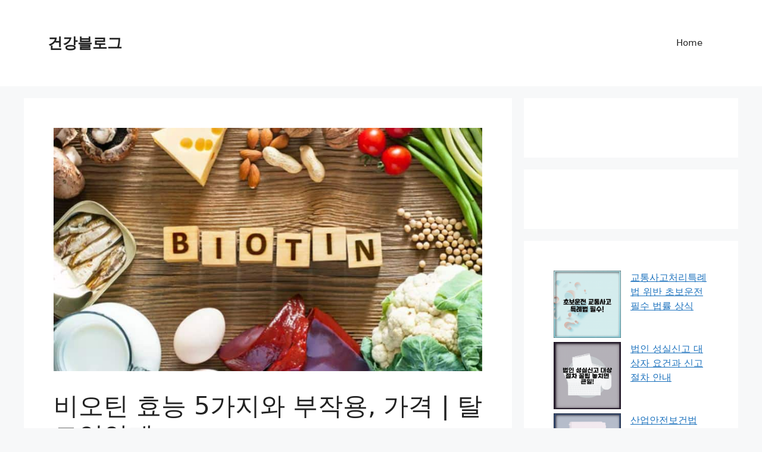

--- FILE ---
content_type: text/html; charset=UTF-8
request_url: https://bookskorea.com/%EB%B9%84%EC%98%A4%ED%8B%B4-%ED%9A%A8%EB%8A%A5/
body_size: 28972
content:
<!DOCTYPE html>
<html lang="ko-KR">
<head>
	<meta charset="UTF-8">
	<meta name='robots' content='index, follow, max-image-preview:large, max-snippet:-1, max-video-preview:-1' />
<meta name="viewport" content="width=device-width, initial-scale=1">
	<!-- This site is optimized with the Yoast SEO plugin v26.8 - https://yoast.com/product/yoast-seo-wordpress/ -->
	<title>비오틴 효능 5가지와 부작용, 가격 | 탈모영양제</title>
	<meta name="description" content="비오틴 효능 및 부작용 과 가격 및 권장섭취량에 대해 알아보도록 하겠습니다. 비오틴은 비타민 B7 으로 불리는 수용성 비타민입니다. 보통 탈모영양제라고도 불리며 탈모에 좋다고 많이 알려져 있지만, 모발 뿐만 아니라 신체 여러곳에 도움을 주는 영양소입니다." />
	<link rel="canonical" href="https://bookskorea.com/비오틴-효능/" />
	<meta property="og:locale" content="ko_KR" />
	<meta property="og:type" content="article" />
	<meta property="og:title" content="비오틴 효능 5가지와 부작용, 가격 | 탈모영양제" />
	<meta property="og:description" content="비오틴 효능 및 부작용 과 가격 및 권장섭취량에 대해 알아보도록 하겠습니다. 비오틴은 비타민 B7 으로 불리는 수용성 비타민입니다. 보통 탈모영양제라고도 불리며 탈모에 좋다고 많이 알려져 있지만, 모발 뿐만 아니라 신체 여러곳에 도움을 주는 영양소입니다." />
	<meta property="og:url" content="https://bookskorea.com/비오틴-효능/" />
	<meta property="og:site_name" content="건강블로그" />
	<meta property="article:published_time" content="2022-01-01T05:42:09+00:00" />
	<meta property="article:modified_time" content="2022-01-04T17:50:09+00:00" />
	<meta property="og:image" content="https://bookskorea.com/wp-content/uploads/sites/3/2022/01/비오틴-썸네일.jpg" />
	<meta property="og:image:width" content="839" />
	<meta property="og:image:height" content="477" />
	<meta property="og:image:type" content="image/jpeg" />
	<meta name="author" content="story" />
	<meta name="twitter:card" content="summary_large_image" />
	<meta name="twitter:label1" content="글쓴이" />
	<meta name="twitter:data1" content="story" />
	<meta name="twitter:label2" content="예상 되는 판독 시간" />
	<meta name="twitter:data2" content="8분" />
	<script type="application/ld+json" class="yoast-schema-graph">{"@context":"https://schema.org","@graph":[{"@type":"Article","@id":"https://bookskorea.com/%eb%b9%84%ec%98%a4%ed%8b%b4-%ed%9a%a8%eb%8a%a5/#article","isPartOf":{"@id":"https://bookskorea.com/%eb%b9%84%ec%98%a4%ed%8b%b4-%ed%9a%a8%eb%8a%a5/"},"author":{"name":"story","@id":"https://bookskorea.com/#/schema/person/fd4ae547723089e4d2a4205a5b2cd98e"},"headline":"비오틴 효능 5가지와 부작용, 가격 | 탈모영양제","datePublished":"2022-01-01T05:42:09+00:00","dateModified":"2022-01-04T17:50:09+00:00","mainEntityOfPage":{"@id":"https://bookskorea.com/%eb%b9%84%ec%98%a4%ed%8b%b4-%ed%9a%a8%eb%8a%a5/"},"wordCount":29,"publisher":{"@id":"https://bookskorea.com/#/schema/person/fd4ae547723089e4d2a4205a5b2cd98e"},"image":{"@id":"https://bookskorea.com/%eb%b9%84%ec%98%a4%ed%8b%b4-%ed%9a%a8%eb%8a%a5/#primaryimage"},"thumbnailUrl":"https://bookskorea.com/wp-content/uploads/sites/3/2022/01/비오틴-썸네일.jpg","keywords":["비오틴 권장섭취량","비오틴 부작용","비오틴 효능","비요틴 가격"],"articleSection":["건강"],"inLanguage":"ko-KR"},{"@type":"WebPage","@id":"https://bookskorea.com/%eb%b9%84%ec%98%a4%ed%8b%b4-%ed%9a%a8%eb%8a%a5/","url":"https://bookskorea.com/%eb%b9%84%ec%98%a4%ed%8b%b4-%ed%9a%a8%eb%8a%a5/","name":"비오틴 효능 5가지와 부작용, 가격 | 탈모영양제","isPartOf":{"@id":"https://bookskorea.com/#website"},"primaryImageOfPage":{"@id":"https://bookskorea.com/%eb%b9%84%ec%98%a4%ed%8b%b4-%ed%9a%a8%eb%8a%a5/#primaryimage"},"image":{"@id":"https://bookskorea.com/%eb%b9%84%ec%98%a4%ed%8b%b4-%ed%9a%a8%eb%8a%a5/#primaryimage"},"thumbnailUrl":"https://bookskorea.com/wp-content/uploads/sites/3/2022/01/비오틴-썸네일.jpg","datePublished":"2022-01-01T05:42:09+00:00","dateModified":"2022-01-04T17:50:09+00:00","description":"비오틴 효능 및 부작용 과 가격 및 권장섭취량에 대해 알아보도록 하겠습니다. 비오틴은 비타민 B7 으로 불리는 수용성 비타민입니다. 보통 탈모영양제라고도 불리며 탈모에 좋다고 많이 알려져 있지만, 모발 뿐만 아니라 신체 여러곳에 도움을 주는 영양소입니다.","breadcrumb":{"@id":"https://bookskorea.com/%eb%b9%84%ec%98%a4%ed%8b%b4-%ed%9a%a8%eb%8a%a5/#breadcrumb"},"inLanguage":"ko-KR","potentialAction":[{"@type":"ReadAction","target":["https://bookskorea.com/%eb%b9%84%ec%98%a4%ed%8b%b4-%ed%9a%a8%eb%8a%a5/"]}]},{"@type":"ImageObject","inLanguage":"ko-KR","@id":"https://bookskorea.com/%eb%b9%84%ec%98%a4%ed%8b%b4-%ed%9a%a8%eb%8a%a5/#primaryimage","url":"https://bookskorea.com/wp-content/uploads/sites/3/2022/01/비오틴-썸네일.jpg","contentUrl":"https://bookskorea.com/wp-content/uploads/sites/3/2022/01/비오틴-썸네일.jpg","width":839,"height":477,"caption":"비오틴의 효능 썸네일"},{"@type":"BreadcrumbList","@id":"https://bookskorea.com/%eb%b9%84%ec%98%a4%ed%8b%b4-%ed%9a%a8%eb%8a%a5/#breadcrumb","itemListElement":[{"@type":"ListItem","position":1,"name":"Home","item":"https://bookskorea.com/"},{"@type":"ListItem","position":2,"name":"비오틴 효능 5가지와 부작용, 가격 | 탈모영양제"}]},{"@type":"WebSite","@id":"https://bookskorea.com/#website","url":"https://bookskorea.com/","name":"북스코리아","description":"유산균 | 오메가3 | 비타민 | 영양제 | 건강기능식품 | 건강 | 운동 | 헬스 | 건강식","publisher":{"@id":"https://bookskorea.com/#/schema/person/fd4ae547723089e4d2a4205a5b2cd98e"},"potentialAction":[{"@type":"SearchAction","target":{"@type":"EntryPoint","urlTemplate":"https://bookskorea.com/?s={search_term_string}"},"query-input":{"@type":"PropertyValueSpecification","valueRequired":true,"valueName":"search_term_string"}}],"inLanguage":"ko-KR"},{"@type":["Person","Organization"],"@id":"https://bookskorea.com/#/schema/person/fd4ae547723089e4d2a4205a5b2cd98e","name":"story","image":{"@type":"ImageObject","inLanguage":"ko-KR","@id":"https://bookskorea.com/#/schema/person/image/","url":"https://secure.gravatar.com/avatar/080bf9b87e50b581fd4242b7556aebe3e15490650907ca44f52db7f32d5c36d8?s=96&d=mm&r=g","contentUrl":"https://secure.gravatar.com/avatar/080bf9b87e50b581fd4242b7556aebe3e15490650907ca44f52db7f32d5c36d8?s=96&d=mm&r=g","caption":"story"},"logo":{"@id":"https://bookskorea.com/#/schema/person/image/"},"sameAs":["https://bookskorea.com"]}]}</script>
	<!-- / Yoast SEO plugin. -->


<link rel='dns-prefetch' href='//bookskorea.com' />
<link rel='dns-prefetch' href='//maps.googleapis.com' />
<link rel='dns-prefetch' href='//maps.gstatic.com' />
<link rel='dns-prefetch' href='//fonts.googleapis.com' />
<link rel='dns-prefetch' href='//fonts.gstatic.com' />
<link rel='dns-prefetch' href='//use.fontawesome.com' />
<link rel='dns-prefetch' href='//ajax.googleapis.com' />
<link rel='dns-prefetch' href='//apis.google.com' />
<link rel='dns-prefetch' href='//google-analytics.com' />
<link rel='dns-prefetch' href='//www.google-analytics.com' />
<link rel='dns-prefetch' href='//ssl.google-analytics.com' />
<link rel='dns-prefetch' href='//www.googletagmanager.com' />
<link rel='dns-prefetch' href='//www.googletagservices.com' />
<link rel='dns-prefetch' href='//googleads.g.doubleclick.net' />
<link rel='dns-prefetch' href='//adservice.google.com' />
<link rel='dns-prefetch' href='//pagead2.googlesyndication.com' />
<link rel='dns-prefetch' href='//tpc.googlesyndication.com' />
<link rel='dns-prefetch' href='//github.githubassets.com' />
<link rel='dns-prefetch' href='//ad.doubleclick.net' />
<link rel='dns-prefetch' href='//stats.g.doubleclick.net' />
<link rel='dns-prefetch' href='//cm.g.doubleclick.net' />
<link rel='dns-prefetch' href='//stats.buysellads.com' />
<link rel='dns-prefetch' href='//s3.buysellads.com' />
<link rel='dns-prefetch' href='//code.jquery.com' />
<link rel='dns-prefetch' href='//youtube.com' />
<link rel='dns-prefetch' href='//api.pinterest.com' />
<link rel='dns-prefetch' href='//assets.pinterest.com' />
<link rel='dns-prefetch' href='//connect.facebook.net' />
<link rel='dns-prefetch' href='//platform.twitter.com' />
<link rel='dns-prefetch' href='//syndication.twitter.com' />
<link rel='dns-prefetch' href='//platform.instagram.com' />
<link rel='dns-prefetch' href='//referrer.disqus.com' />
<link rel='dns-prefetch' href='//cdnjs.cloudflare.com' />
<link rel='dns-prefetch' href='//cdn.ampproject.org' />
<link rel='dns-prefetch' href='//pixel.wp.com' />
<link rel='dns-prefetch' href='//disqus.com' />
<link rel='dns-prefetch' href='//s.gravatar.com' />
<link rel='dns-prefetch' href='//0.gravatar.com' />
<link rel='dns-prefetch' href='//2.gravatar.com' />
<link rel='dns-prefetch' href='//1.gravatar.com' />
<link rel='dns-prefetch' href='//sitename.disqus.com' />
<link rel='dns-prefetch' href='//s7.addthis.com' />
<link rel='dns-prefetch' href='//platform.linkedin.com' />
<link rel='dns-prefetch' href='//w.sharethis.com' />
<link rel='dns-prefetch' href='//s0.wp.com' />
<link rel='dns-prefetch' href='//s1.wp.com' />
<link rel='dns-prefetch' href='//s2.wp.com' />
<link rel='dns-prefetch' href='//stats.wp.com' />
<link rel='dns-prefetch' href='//ajax.aspnetcdn.com' />
<link rel='dns-prefetch' href='//s3.amazonaws.com' />
<link rel='dns-prefetch' href='//stackpath.bootstrapcdn.com' />
<link rel="alternate" type="application/rss+xml" title="건강블로그 &raquo; 피드" href="https://bookskorea.com/feed/" />
<link rel="alternate" title="oEmbed (JSON)" type="application/json+oembed" href="https://bookskorea.com/wp-json/oembed/1.0/embed?url=https%3A%2F%2Fbookskorea.com%2F%25eb%25b9%2584%25ec%2598%25a4%25ed%258b%25b4-%25ed%259a%25a8%25eb%258a%25a5%2F" />
<link rel="alternate" title="oEmbed (XML)" type="text/xml+oembed" href="https://bookskorea.com/wp-json/oembed/1.0/embed?url=https%3A%2F%2Fbookskorea.com%2F%25eb%25b9%2584%25ec%2598%25a4%25ed%258b%25b4-%25ed%259a%25a8%25eb%258a%25a5%2F&#038;format=xml" />
<style id='wp-img-auto-sizes-contain-inline-css'>
img:is([sizes=auto i],[sizes^="auto," i]){contain-intrinsic-size:3000px 1500px}
/*# sourceURL=wp-img-auto-sizes-contain-inline-css */
</style>
<style id='wp-emoji-styles-inline-css'>

	img.wp-smiley, img.emoji {
		display: inline !important;
		border: none !important;
		box-shadow: none !important;
		height: 1em !important;
		width: 1em !important;
		margin: 0 0.07em !important;
		vertical-align: -0.1em !important;
		background: none !important;
		padding: 0 !important;
	}
/*# sourceURL=wp-emoji-styles-inline-css */
</style>
<style id='wp-block-library-inline-css'>
:root{--wp-block-synced-color:#7a00df;--wp-block-synced-color--rgb:122,0,223;--wp-bound-block-color:var(--wp-block-synced-color);--wp-editor-canvas-background:#ddd;--wp-admin-theme-color:#007cba;--wp-admin-theme-color--rgb:0,124,186;--wp-admin-theme-color-darker-10:#006ba1;--wp-admin-theme-color-darker-10--rgb:0,107,160.5;--wp-admin-theme-color-darker-20:#005a87;--wp-admin-theme-color-darker-20--rgb:0,90,135;--wp-admin-border-width-focus:2px}@media (min-resolution:192dpi){:root{--wp-admin-border-width-focus:1.5px}}.wp-element-button{cursor:pointer}:root .has-very-light-gray-background-color{background-color:#eee}:root .has-very-dark-gray-background-color{background-color:#313131}:root .has-very-light-gray-color{color:#eee}:root .has-very-dark-gray-color{color:#313131}:root .has-vivid-green-cyan-to-vivid-cyan-blue-gradient-background{background:linear-gradient(135deg,#00d084,#0693e3)}:root .has-purple-crush-gradient-background{background:linear-gradient(135deg,#34e2e4,#4721fb 50%,#ab1dfe)}:root .has-hazy-dawn-gradient-background{background:linear-gradient(135deg,#faaca8,#dad0ec)}:root .has-subdued-olive-gradient-background{background:linear-gradient(135deg,#fafae1,#67a671)}:root .has-atomic-cream-gradient-background{background:linear-gradient(135deg,#fdd79a,#004a59)}:root .has-nightshade-gradient-background{background:linear-gradient(135deg,#330968,#31cdcf)}:root .has-midnight-gradient-background{background:linear-gradient(135deg,#020381,#2874fc)}:root{--wp--preset--font-size--normal:16px;--wp--preset--font-size--huge:42px}.has-regular-font-size{font-size:1em}.has-larger-font-size{font-size:2.625em}.has-normal-font-size{font-size:var(--wp--preset--font-size--normal)}.has-huge-font-size{font-size:var(--wp--preset--font-size--huge)}.has-text-align-center{text-align:center}.has-text-align-left{text-align:left}.has-text-align-right{text-align:right}.has-fit-text{white-space:nowrap!important}#end-resizable-editor-section{display:none}.aligncenter{clear:both}.items-justified-left{justify-content:flex-start}.items-justified-center{justify-content:center}.items-justified-right{justify-content:flex-end}.items-justified-space-between{justify-content:space-between}.screen-reader-text{border:0;clip-path:inset(50%);height:1px;margin:-1px;overflow:hidden;padding:0;position:absolute;width:1px;word-wrap:normal!important}.screen-reader-text:focus{background-color:#ddd;clip-path:none;color:#444;display:block;font-size:1em;height:auto;left:5px;line-height:normal;padding:15px 23px 14px;text-decoration:none;top:5px;width:auto;z-index:100000}html :where(.has-border-color){border-style:solid}html :where([style*=border-top-color]){border-top-style:solid}html :where([style*=border-right-color]){border-right-style:solid}html :where([style*=border-bottom-color]){border-bottom-style:solid}html :where([style*=border-left-color]){border-left-style:solid}html :where([style*=border-width]){border-style:solid}html :where([style*=border-top-width]){border-top-style:solid}html :where([style*=border-right-width]){border-right-style:solid}html :where([style*=border-bottom-width]){border-bottom-style:solid}html :where([style*=border-left-width]){border-left-style:solid}html :where(img[class*=wp-image-]){height:auto;max-width:100%}:where(figure){margin:0 0 1em}html :where(.is-position-sticky){--wp-admin--admin-bar--position-offset:var(--wp-admin--admin-bar--height,0px)}@media screen and (max-width:600px){html :where(.is-position-sticky){--wp-admin--admin-bar--position-offset:0px}}

/*# sourceURL=wp-block-library-inline-css */
</style><style id='wp-block-heading-inline-css'>
h1:where(.wp-block-heading).has-background,h2:where(.wp-block-heading).has-background,h3:where(.wp-block-heading).has-background,h4:where(.wp-block-heading).has-background,h5:where(.wp-block-heading).has-background,h6:where(.wp-block-heading).has-background{padding:1.25em 2.375em}h1.has-text-align-left[style*=writing-mode]:where([style*=vertical-lr]),h1.has-text-align-right[style*=writing-mode]:where([style*=vertical-rl]),h2.has-text-align-left[style*=writing-mode]:where([style*=vertical-lr]),h2.has-text-align-right[style*=writing-mode]:where([style*=vertical-rl]),h3.has-text-align-left[style*=writing-mode]:where([style*=vertical-lr]),h3.has-text-align-right[style*=writing-mode]:where([style*=vertical-rl]),h4.has-text-align-left[style*=writing-mode]:where([style*=vertical-lr]),h4.has-text-align-right[style*=writing-mode]:where([style*=vertical-rl]),h5.has-text-align-left[style*=writing-mode]:where([style*=vertical-lr]),h5.has-text-align-right[style*=writing-mode]:where([style*=vertical-rl]),h6.has-text-align-left[style*=writing-mode]:where([style*=vertical-lr]),h6.has-text-align-right[style*=writing-mode]:where([style*=vertical-rl]){rotate:180deg}
/*# sourceURL=https://bookskorea.com/wp-includes/blocks/heading/style.min.css */
</style>
<style id='wp-block-image-inline-css'>
.wp-block-image>a,.wp-block-image>figure>a{display:inline-block}.wp-block-image img{box-sizing:border-box;height:auto;max-width:100%;vertical-align:bottom}@media not (prefers-reduced-motion){.wp-block-image img.hide{visibility:hidden}.wp-block-image img.show{animation:show-content-image .4s}}.wp-block-image[style*=border-radius] img,.wp-block-image[style*=border-radius]>a{border-radius:inherit}.wp-block-image.has-custom-border img{box-sizing:border-box}.wp-block-image.aligncenter{text-align:center}.wp-block-image.alignfull>a,.wp-block-image.alignwide>a{width:100%}.wp-block-image.alignfull img,.wp-block-image.alignwide img{height:auto;width:100%}.wp-block-image .aligncenter,.wp-block-image .alignleft,.wp-block-image .alignright,.wp-block-image.aligncenter,.wp-block-image.alignleft,.wp-block-image.alignright{display:table}.wp-block-image .aligncenter>figcaption,.wp-block-image .alignleft>figcaption,.wp-block-image .alignright>figcaption,.wp-block-image.aligncenter>figcaption,.wp-block-image.alignleft>figcaption,.wp-block-image.alignright>figcaption{caption-side:bottom;display:table-caption}.wp-block-image .alignleft{float:left;margin:.5em 1em .5em 0}.wp-block-image .alignright{float:right;margin:.5em 0 .5em 1em}.wp-block-image .aligncenter{margin-left:auto;margin-right:auto}.wp-block-image :where(figcaption){margin-bottom:1em;margin-top:.5em}.wp-block-image.is-style-circle-mask img{border-radius:9999px}@supports ((-webkit-mask-image:none) or (mask-image:none)) or (-webkit-mask-image:none){.wp-block-image.is-style-circle-mask img{border-radius:0;-webkit-mask-image:url('data:image/svg+xml;utf8,<svg viewBox="0 0 100 100" xmlns="http://www.w3.org/2000/svg"><circle cx="50" cy="50" r="50"/></svg>');mask-image:url('data:image/svg+xml;utf8,<svg viewBox="0 0 100 100" xmlns="http://www.w3.org/2000/svg"><circle cx="50" cy="50" r="50"/></svg>');mask-mode:alpha;-webkit-mask-position:center;mask-position:center;-webkit-mask-repeat:no-repeat;mask-repeat:no-repeat;-webkit-mask-size:contain;mask-size:contain}}:root :where(.wp-block-image.is-style-rounded img,.wp-block-image .is-style-rounded img){border-radius:9999px}.wp-block-image figure{margin:0}.wp-lightbox-container{display:flex;flex-direction:column;position:relative}.wp-lightbox-container img{cursor:zoom-in}.wp-lightbox-container img:hover+button{opacity:1}.wp-lightbox-container button{align-items:center;backdrop-filter:blur(16px) saturate(180%);background-color:#5a5a5a40;border:none;border-radius:4px;cursor:zoom-in;display:flex;height:20px;justify-content:center;opacity:0;padding:0;position:absolute;right:16px;text-align:center;top:16px;width:20px;z-index:100}@media not (prefers-reduced-motion){.wp-lightbox-container button{transition:opacity .2s ease}}.wp-lightbox-container button:focus-visible{outline:3px auto #5a5a5a40;outline:3px auto -webkit-focus-ring-color;outline-offset:3px}.wp-lightbox-container button:hover{cursor:pointer;opacity:1}.wp-lightbox-container button:focus{opacity:1}.wp-lightbox-container button:focus,.wp-lightbox-container button:hover,.wp-lightbox-container button:not(:hover):not(:active):not(.has-background){background-color:#5a5a5a40;border:none}.wp-lightbox-overlay{box-sizing:border-box;cursor:zoom-out;height:100vh;left:0;overflow:hidden;position:fixed;top:0;visibility:hidden;width:100%;z-index:100000}.wp-lightbox-overlay .close-button{align-items:center;cursor:pointer;display:flex;justify-content:center;min-height:40px;min-width:40px;padding:0;position:absolute;right:calc(env(safe-area-inset-right) + 16px);top:calc(env(safe-area-inset-top) + 16px);z-index:5000000}.wp-lightbox-overlay .close-button:focus,.wp-lightbox-overlay .close-button:hover,.wp-lightbox-overlay .close-button:not(:hover):not(:active):not(.has-background){background:none;border:none}.wp-lightbox-overlay .lightbox-image-container{height:var(--wp--lightbox-container-height);left:50%;overflow:hidden;position:absolute;top:50%;transform:translate(-50%,-50%);transform-origin:top left;width:var(--wp--lightbox-container-width);z-index:9999999999}.wp-lightbox-overlay .wp-block-image{align-items:center;box-sizing:border-box;display:flex;height:100%;justify-content:center;margin:0;position:relative;transform-origin:0 0;width:100%;z-index:3000000}.wp-lightbox-overlay .wp-block-image img{height:var(--wp--lightbox-image-height);min-height:var(--wp--lightbox-image-height);min-width:var(--wp--lightbox-image-width);width:var(--wp--lightbox-image-width)}.wp-lightbox-overlay .wp-block-image figcaption{display:none}.wp-lightbox-overlay button{background:none;border:none}.wp-lightbox-overlay .scrim{background-color:#fff;height:100%;opacity:.9;position:absolute;width:100%;z-index:2000000}.wp-lightbox-overlay.active{visibility:visible}@media not (prefers-reduced-motion){.wp-lightbox-overlay.active{animation:turn-on-visibility .25s both}.wp-lightbox-overlay.active img{animation:turn-on-visibility .35s both}.wp-lightbox-overlay.show-closing-animation:not(.active){animation:turn-off-visibility .35s both}.wp-lightbox-overlay.show-closing-animation:not(.active) img{animation:turn-off-visibility .25s both}.wp-lightbox-overlay.zoom.active{animation:none;opacity:1;visibility:visible}.wp-lightbox-overlay.zoom.active .lightbox-image-container{animation:lightbox-zoom-in .4s}.wp-lightbox-overlay.zoom.active .lightbox-image-container img{animation:none}.wp-lightbox-overlay.zoom.active .scrim{animation:turn-on-visibility .4s forwards}.wp-lightbox-overlay.zoom.show-closing-animation:not(.active){animation:none}.wp-lightbox-overlay.zoom.show-closing-animation:not(.active) .lightbox-image-container{animation:lightbox-zoom-out .4s}.wp-lightbox-overlay.zoom.show-closing-animation:not(.active) .lightbox-image-container img{animation:none}.wp-lightbox-overlay.zoom.show-closing-animation:not(.active) .scrim{animation:turn-off-visibility .4s forwards}}@keyframes show-content-image{0%{visibility:hidden}99%{visibility:hidden}to{visibility:visible}}@keyframes turn-on-visibility{0%{opacity:0}to{opacity:1}}@keyframes turn-off-visibility{0%{opacity:1;visibility:visible}99%{opacity:0;visibility:visible}to{opacity:0;visibility:hidden}}@keyframes lightbox-zoom-in{0%{transform:translate(calc((-100vw + var(--wp--lightbox-scrollbar-width))/2 + var(--wp--lightbox-initial-left-position)),calc(-50vh + var(--wp--lightbox-initial-top-position))) scale(var(--wp--lightbox-scale))}to{transform:translate(-50%,-50%) scale(1)}}@keyframes lightbox-zoom-out{0%{transform:translate(-50%,-50%) scale(1);visibility:visible}99%{visibility:visible}to{transform:translate(calc((-100vw + var(--wp--lightbox-scrollbar-width))/2 + var(--wp--lightbox-initial-left-position)),calc(-50vh + var(--wp--lightbox-initial-top-position))) scale(var(--wp--lightbox-scale));visibility:hidden}}
/*# sourceURL=https://bookskorea.com/wp-includes/blocks/image/style.min.css */
</style>
<style id='wp-block-latest-posts-inline-css'>
.wp-block-latest-posts{box-sizing:border-box}.wp-block-latest-posts.alignleft{margin-right:2em}.wp-block-latest-posts.alignright{margin-left:2em}.wp-block-latest-posts.wp-block-latest-posts__list{list-style:none}.wp-block-latest-posts.wp-block-latest-posts__list li{clear:both;overflow-wrap:break-word}.wp-block-latest-posts.is-grid{display:flex;flex-wrap:wrap}.wp-block-latest-posts.is-grid li{margin:0 1.25em 1.25em 0;width:100%}@media (min-width:600px){.wp-block-latest-posts.columns-2 li{width:calc(50% - .625em)}.wp-block-latest-posts.columns-2 li:nth-child(2n){margin-right:0}.wp-block-latest-posts.columns-3 li{width:calc(33.33333% - .83333em)}.wp-block-latest-posts.columns-3 li:nth-child(3n){margin-right:0}.wp-block-latest-posts.columns-4 li{width:calc(25% - .9375em)}.wp-block-latest-posts.columns-4 li:nth-child(4n){margin-right:0}.wp-block-latest-posts.columns-5 li{width:calc(20% - 1em)}.wp-block-latest-posts.columns-5 li:nth-child(5n){margin-right:0}.wp-block-latest-posts.columns-6 li{width:calc(16.66667% - 1.04167em)}.wp-block-latest-posts.columns-6 li:nth-child(6n){margin-right:0}}:root :where(.wp-block-latest-posts.is-grid){padding:0}:root :where(.wp-block-latest-posts.wp-block-latest-posts__list){padding-left:0}.wp-block-latest-posts__post-author,.wp-block-latest-posts__post-date{display:block;font-size:.8125em}.wp-block-latest-posts__post-excerpt,.wp-block-latest-posts__post-full-content{margin-bottom:1em;margin-top:.5em}.wp-block-latest-posts__featured-image a{display:inline-block}.wp-block-latest-posts__featured-image img{height:auto;max-width:100%;width:auto}.wp-block-latest-posts__featured-image.alignleft{float:left;margin-right:1em}.wp-block-latest-posts__featured-image.alignright{float:right;margin-left:1em}.wp-block-latest-posts__featured-image.aligncenter{margin-bottom:1em;text-align:center}
/*# sourceURL=https://bookskorea.com/wp-includes/blocks/latest-posts/style.min.css */
</style>
<style id='wp-block-paragraph-inline-css'>
.is-small-text{font-size:.875em}.is-regular-text{font-size:1em}.is-large-text{font-size:2.25em}.is-larger-text{font-size:3em}.has-drop-cap:not(:focus):first-letter{float:left;font-size:8.4em;font-style:normal;font-weight:100;line-height:.68;margin:.05em .1em 0 0;text-transform:uppercase}body.rtl .has-drop-cap:not(:focus):first-letter{float:none;margin-left:.1em}p.has-drop-cap.has-background{overflow:hidden}:root :where(p.has-background){padding:1.25em 2.375em}:where(p.has-text-color:not(.has-link-color)) a{color:inherit}p.has-text-align-left[style*="writing-mode:vertical-lr"],p.has-text-align-right[style*="writing-mode:vertical-rl"]{rotate:180deg}
/*# sourceURL=https://bookskorea.com/wp-includes/blocks/paragraph/style.min.css */
</style>
<style id='wp-block-separator-inline-css'>
@charset "UTF-8";.wp-block-separator{border:none;border-top:2px solid}:root :where(.wp-block-separator.is-style-dots){height:auto;line-height:1;text-align:center}:root :where(.wp-block-separator.is-style-dots):before{color:currentColor;content:"···";font-family:serif;font-size:1.5em;letter-spacing:2em;padding-left:2em}.wp-block-separator.is-style-dots{background:none!important;border:none!important}
/*# sourceURL=https://bookskorea.com/wp-includes/blocks/separator/style.min.css */
</style>
<style id='global-styles-inline-css'>
:root{--wp--preset--aspect-ratio--square: 1;--wp--preset--aspect-ratio--4-3: 4/3;--wp--preset--aspect-ratio--3-4: 3/4;--wp--preset--aspect-ratio--3-2: 3/2;--wp--preset--aspect-ratio--2-3: 2/3;--wp--preset--aspect-ratio--16-9: 16/9;--wp--preset--aspect-ratio--9-16: 9/16;--wp--preset--color--black: #000000;--wp--preset--color--cyan-bluish-gray: #abb8c3;--wp--preset--color--white: #ffffff;--wp--preset--color--pale-pink: #f78da7;--wp--preset--color--vivid-red: #cf2e2e;--wp--preset--color--luminous-vivid-orange: #ff6900;--wp--preset--color--luminous-vivid-amber: #fcb900;--wp--preset--color--light-green-cyan: #7bdcb5;--wp--preset--color--vivid-green-cyan: #00d084;--wp--preset--color--pale-cyan-blue: #8ed1fc;--wp--preset--color--vivid-cyan-blue: #0693e3;--wp--preset--color--vivid-purple: #9b51e0;--wp--preset--color--contrast: var(--contrast);--wp--preset--color--contrast-2: var(--contrast-2);--wp--preset--color--contrast-3: var(--contrast-3);--wp--preset--color--base: var(--base);--wp--preset--color--base-2: var(--base-2);--wp--preset--color--base-3: var(--base-3);--wp--preset--color--accent: var(--accent);--wp--preset--gradient--vivid-cyan-blue-to-vivid-purple: linear-gradient(135deg,rgb(6,147,227) 0%,rgb(155,81,224) 100%);--wp--preset--gradient--light-green-cyan-to-vivid-green-cyan: linear-gradient(135deg,rgb(122,220,180) 0%,rgb(0,208,130) 100%);--wp--preset--gradient--luminous-vivid-amber-to-luminous-vivid-orange: linear-gradient(135deg,rgb(252,185,0) 0%,rgb(255,105,0) 100%);--wp--preset--gradient--luminous-vivid-orange-to-vivid-red: linear-gradient(135deg,rgb(255,105,0) 0%,rgb(207,46,46) 100%);--wp--preset--gradient--very-light-gray-to-cyan-bluish-gray: linear-gradient(135deg,rgb(238,238,238) 0%,rgb(169,184,195) 100%);--wp--preset--gradient--cool-to-warm-spectrum: linear-gradient(135deg,rgb(74,234,220) 0%,rgb(151,120,209) 20%,rgb(207,42,186) 40%,rgb(238,44,130) 60%,rgb(251,105,98) 80%,rgb(254,248,76) 100%);--wp--preset--gradient--blush-light-purple: linear-gradient(135deg,rgb(255,206,236) 0%,rgb(152,150,240) 100%);--wp--preset--gradient--blush-bordeaux: linear-gradient(135deg,rgb(254,205,165) 0%,rgb(254,45,45) 50%,rgb(107,0,62) 100%);--wp--preset--gradient--luminous-dusk: linear-gradient(135deg,rgb(255,203,112) 0%,rgb(199,81,192) 50%,rgb(65,88,208) 100%);--wp--preset--gradient--pale-ocean: linear-gradient(135deg,rgb(255,245,203) 0%,rgb(182,227,212) 50%,rgb(51,167,181) 100%);--wp--preset--gradient--electric-grass: linear-gradient(135deg,rgb(202,248,128) 0%,rgb(113,206,126) 100%);--wp--preset--gradient--midnight: linear-gradient(135deg,rgb(2,3,129) 0%,rgb(40,116,252) 100%);--wp--preset--font-size--small: 13px;--wp--preset--font-size--medium: 20px;--wp--preset--font-size--large: 36px;--wp--preset--font-size--x-large: 42px;--wp--preset--spacing--20: 0.44rem;--wp--preset--spacing--30: 0.67rem;--wp--preset--spacing--40: 1rem;--wp--preset--spacing--50: 1.5rem;--wp--preset--spacing--60: 2.25rem;--wp--preset--spacing--70: 3.38rem;--wp--preset--spacing--80: 5.06rem;--wp--preset--shadow--natural: 6px 6px 9px rgba(0, 0, 0, 0.2);--wp--preset--shadow--deep: 12px 12px 50px rgba(0, 0, 0, 0.4);--wp--preset--shadow--sharp: 6px 6px 0px rgba(0, 0, 0, 0.2);--wp--preset--shadow--outlined: 6px 6px 0px -3px rgb(255, 255, 255), 6px 6px rgb(0, 0, 0);--wp--preset--shadow--crisp: 6px 6px 0px rgb(0, 0, 0);}:where(.is-layout-flex){gap: 0.5em;}:where(.is-layout-grid){gap: 0.5em;}body .is-layout-flex{display: flex;}.is-layout-flex{flex-wrap: wrap;align-items: center;}.is-layout-flex > :is(*, div){margin: 0;}body .is-layout-grid{display: grid;}.is-layout-grid > :is(*, div){margin: 0;}:where(.wp-block-columns.is-layout-flex){gap: 2em;}:where(.wp-block-columns.is-layout-grid){gap: 2em;}:where(.wp-block-post-template.is-layout-flex){gap: 1.25em;}:where(.wp-block-post-template.is-layout-grid){gap: 1.25em;}.has-black-color{color: var(--wp--preset--color--black) !important;}.has-cyan-bluish-gray-color{color: var(--wp--preset--color--cyan-bluish-gray) !important;}.has-white-color{color: var(--wp--preset--color--white) !important;}.has-pale-pink-color{color: var(--wp--preset--color--pale-pink) !important;}.has-vivid-red-color{color: var(--wp--preset--color--vivid-red) !important;}.has-luminous-vivid-orange-color{color: var(--wp--preset--color--luminous-vivid-orange) !important;}.has-luminous-vivid-amber-color{color: var(--wp--preset--color--luminous-vivid-amber) !important;}.has-light-green-cyan-color{color: var(--wp--preset--color--light-green-cyan) !important;}.has-vivid-green-cyan-color{color: var(--wp--preset--color--vivid-green-cyan) !important;}.has-pale-cyan-blue-color{color: var(--wp--preset--color--pale-cyan-blue) !important;}.has-vivid-cyan-blue-color{color: var(--wp--preset--color--vivid-cyan-blue) !important;}.has-vivid-purple-color{color: var(--wp--preset--color--vivid-purple) !important;}.has-black-background-color{background-color: var(--wp--preset--color--black) !important;}.has-cyan-bluish-gray-background-color{background-color: var(--wp--preset--color--cyan-bluish-gray) !important;}.has-white-background-color{background-color: var(--wp--preset--color--white) !important;}.has-pale-pink-background-color{background-color: var(--wp--preset--color--pale-pink) !important;}.has-vivid-red-background-color{background-color: var(--wp--preset--color--vivid-red) !important;}.has-luminous-vivid-orange-background-color{background-color: var(--wp--preset--color--luminous-vivid-orange) !important;}.has-luminous-vivid-amber-background-color{background-color: var(--wp--preset--color--luminous-vivid-amber) !important;}.has-light-green-cyan-background-color{background-color: var(--wp--preset--color--light-green-cyan) !important;}.has-vivid-green-cyan-background-color{background-color: var(--wp--preset--color--vivid-green-cyan) !important;}.has-pale-cyan-blue-background-color{background-color: var(--wp--preset--color--pale-cyan-blue) !important;}.has-vivid-cyan-blue-background-color{background-color: var(--wp--preset--color--vivid-cyan-blue) !important;}.has-vivid-purple-background-color{background-color: var(--wp--preset--color--vivid-purple) !important;}.has-black-border-color{border-color: var(--wp--preset--color--black) !important;}.has-cyan-bluish-gray-border-color{border-color: var(--wp--preset--color--cyan-bluish-gray) !important;}.has-white-border-color{border-color: var(--wp--preset--color--white) !important;}.has-pale-pink-border-color{border-color: var(--wp--preset--color--pale-pink) !important;}.has-vivid-red-border-color{border-color: var(--wp--preset--color--vivid-red) !important;}.has-luminous-vivid-orange-border-color{border-color: var(--wp--preset--color--luminous-vivid-orange) !important;}.has-luminous-vivid-amber-border-color{border-color: var(--wp--preset--color--luminous-vivid-amber) !important;}.has-light-green-cyan-border-color{border-color: var(--wp--preset--color--light-green-cyan) !important;}.has-vivid-green-cyan-border-color{border-color: var(--wp--preset--color--vivid-green-cyan) !important;}.has-pale-cyan-blue-border-color{border-color: var(--wp--preset--color--pale-cyan-blue) !important;}.has-vivid-cyan-blue-border-color{border-color: var(--wp--preset--color--vivid-cyan-blue) !important;}.has-vivid-purple-border-color{border-color: var(--wp--preset--color--vivid-purple) !important;}.has-vivid-cyan-blue-to-vivid-purple-gradient-background{background: var(--wp--preset--gradient--vivid-cyan-blue-to-vivid-purple) !important;}.has-light-green-cyan-to-vivid-green-cyan-gradient-background{background: var(--wp--preset--gradient--light-green-cyan-to-vivid-green-cyan) !important;}.has-luminous-vivid-amber-to-luminous-vivid-orange-gradient-background{background: var(--wp--preset--gradient--luminous-vivid-amber-to-luminous-vivid-orange) !important;}.has-luminous-vivid-orange-to-vivid-red-gradient-background{background: var(--wp--preset--gradient--luminous-vivid-orange-to-vivid-red) !important;}.has-very-light-gray-to-cyan-bluish-gray-gradient-background{background: var(--wp--preset--gradient--very-light-gray-to-cyan-bluish-gray) !important;}.has-cool-to-warm-spectrum-gradient-background{background: var(--wp--preset--gradient--cool-to-warm-spectrum) !important;}.has-blush-light-purple-gradient-background{background: var(--wp--preset--gradient--blush-light-purple) !important;}.has-blush-bordeaux-gradient-background{background: var(--wp--preset--gradient--blush-bordeaux) !important;}.has-luminous-dusk-gradient-background{background: var(--wp--preset--gradient--luminous-dusk) !important;}.has-pale-ocean-gradient-background{background: var(--wp--preset--gradient--pale-ocean) !important;}.has-electric-grass-gradient-background{background: var(--wp--preset--gradient--electric-grass) !important;}.has-midnight-gradient-background{background: var(--wp--preset--gradient--midnight) !important;}.has-small-font-size{font-size: var(--wp--preset--font-size--small) !important;}.has-medium-font-size{font-size: var(--wp--preset--font-size--medium) !important;}.has-large-font-size{font-size: var(--wp--preset--font-size--large) !important;}.has-x-large-font-size{font-size: var(--wp--preset--font-size--x-large) !important;}
/*# sourceURL=global-styles-inline-css */
</style>

<style id='classic-theme-styles-inline-css'>
/*! This file is auto-generated */
.wp-block-button__link{color:#fff;background-color:#32373c;border-radius:9999px;box-shadow:none;text-decoration:none;padding:calc(.667em + 2px) calc(1.333em + 2px);font-size:1.125em}.wp-block-file__button{background:#32373c;color:#fff;text-decoration:none}
/*# sourceURL=/wp-includes/css/classic-themes.min.css */
</style>
<link rel='stylesheet' id='toc-screen-css' href='https://bookskorea.com/wp-content/plugins/table-of-contents-plus/screen.min.css?ver=2411.1' media='all' />
<link rel='stylesheet' id='generate-style-css' href='https://bookskorea.com/wp-content/themes/generatepress/assets/css/main.min.css?ver=3.6.1' media='all' />
<style id='generate-style-inline-css'>
body{background-color:var(--base-2);color:var(--contrast);}a{color:var(--accent);}a{text-decoration:underline;}.entry-title a, .site-branding a, a.button, .wp-block-button__link, .main-navigation a{text-decoration:none;}a:hover, a:focus, a:active{color:var(--contrast);}.wp-block-group__inner-container{max-width:1200px;margin-left:auto;margin-right:auto;}:root{--contrast:#222222;--contrast-2:#575760;--contrast-3:#b2b2be;--base:#f0f0f0;--base-2:#f7f8f9;--base-3:#ffffff;--accent:#1e73be;}:root .has-contrast-color{color:var(--contrast);}:root .has-contrast-background-color{background-color:var(--contrast);}:root .has-contrast-2-color{color:var(--contrast-2);}:root .has-contrast-2-background-color{background-color:var(--contrast-2);}:root .has-contrast-3-color{color:var(--contrast-3);}:root .has-contrast-3-background-color{background-color:var(--contrast-3);}:root .has-base-color{color:var(--base);}:root .has-base-background-color{background-color:var(--base);}:root .has-base-2-color{color:var(--base-2);}:root .has-base-2-background-color{background-color:var(--base-2);}:root .has-base-3-color{color:var(--base-3);}:root .has-base-3-background-color{background-color:var(--base-3);}:root .has-accent-color{color:var(--accent);}:root .has-accent-background-color{background-color:var(--accent);}.top-bar{background-color:#636363;color:#ffffff;}.top-bar a{color:#ffffff;}.top-bar a:hover{color:#303030;}.site-header{background-color:var(--base-3);}.main-title a,.main-title a:hover{color:var(--contrast);}.site-description{color:var(--contrast-2);}.mobile-menu-control-wrapper .menu-toggle,.mobile-menu-control-wrapper .menu-toggle:hover,.mobile-menu-control-wrapper .menu-toggle:focus,.has-inline-mobile-toggle #site-navigation.toggled{background-color:rgba(0, 0, 0, 0.02);}.main-navigation,.main-navigation ul ul{background-color:var(--base-3);}.main-navigation .main-nav ul li a, .main-navigation .menu-toggle, .main-navigation .menu-bar-items{color:var(--contrast);}.main-navigation .main-nav ul li:not([class*="current-menu-"]):hover > a, .main-navigation .main-nav ul li:not([class*="current-menu-"]):focus > a, .main-navigation .main-nav ul li.sfHover:not([class*="current-menu-"]) > a, .main-navigation .menu-bar-item:hover > a, .main-navigation .menu-bar-item.sfHover > a{color:var(--accent);}button.menu-toggle:hover,button.menu-toggle:focus{color:var(--contrast);}.main-navigation .main-nav ul li[class*="current-menu-"] > a{color:var(--accent);}.navigation-search input[type="search"],.navigation-search input[type="search"]:active, .navigation-search input[type="search"]:focus, .main-navigation .main-nav ul li.search-item.active > a, .main-navigation .menu-bar-items .search-item.active > a{color:var(--accent);}.main-navigation ul ul{background-color:var(--base);}.separate-containers .inside-article, .separate-containers .comments-area, .separate-containers .page-header, .one-container .container, .separate-containers .paging-navigation, .inside-page-header{background-color:var(--base-3);}.entry-title a{color:var(--contrast);}.entry-title a:hover{color:var(--contrast-2);}.entry-meta{color:var(--contrast-2);}.sidebar .widget{background-color:var(--base-3);}.footer-widgets{background-color:var(--base-3);}.site-info{background-color:var(--base-3);}input[type="text"],input[type="email"],input[type="url"],input[type="password"],input[type="search"],input[type="tel"],input[type="number"],textarea,select{color:var(--contrast);background-color:var(--base-2);border-color:var(--base);}input[type="text"]:focus,input[type="email"]:focus,input[type="url"]:focus,input[type="password"]:focus,input[type="search"]:focus,input[type="tel"]:focus,input[type="number"]:focus,textarea:focus,select:focus{color:var(--contrast);background-color:var(--base-2);border-color:var(--contrast-3);}button,html input[type="button"],input[type="reset"],input[type="submit"],a.button,a.wp-block-button__link:not(.has-background){color:#ffffff;background-color:#55555e;}button:hover,html input[type="button"]:hover,input[type="reset"]:hover,input[type="submit"]:hover,a.button:hover,button:focus,html input[type="button"]:focus,input[type="reset"]:focus,input[type="submit"]:focus,a.button:focus,a.wp-block-button__link:not(.has-background):active,a.wp-block-button__link:not(.has-background):focus,a.wp-block-button__link:not(.has-background):hover{color:#ffffff;background-color:#3f4047;}a.generate-back-to-top{background-color:rgba( 0,0,0,0.4 );color:#ffffff;}a.generate-back-to-top:hover,a.generate-back-to-top:focus{background-color:rgba( 0,0,0,0.6 );color:#ffffff;}:root{--gp-search-modal-bg-color:var(--base-3);--gp-search-modal-text-color:var(--contrast);--gp-search-modal-overlay-bg-color:rgba(0,0,0,0.2);}@media (max-width:768px){.main-navigation .menu-bar-item:hover > a, .main-navigation .menu-bar-item.sfHover > a{background:none;color:var(--contrast);}}.inside-top-bar{padding:10px;}.inside-header{padding:40px;}.nav-below-header .main-navigation .inside-navigation.grid-container, .nav-above-header .main-navigation .inside-navigation.grid-container{padding:0px 20px 0px 20px;}.separate-containers .inside-article, .separate-containers .comments-area, .separate-containers .page-header, .separate-containers .paging-navigation, .one-container .site-content, .inside-page-header{padding:50px;}.site-main .wp-block-group__inner-container{padding:50px;}.separate-containers .paging-navigation{padding-top:20px;padding-bottom:20px;}.entry-content .alignwide, body:not(.no-sidebar) .entry-content .alignfull{margin-left:-50px;width:calc(100% + 100px);max-width:calc(100% + 100px);}.one-container.right-sidebar .site-main,.one-container.both-right .site-main{margin-right:50px;}.one-container.left-sidebar .site-main,.one-container.both-left .site-main{margin-left:50px;}.one-container.both-sidebars .site-main{margin:0px 50px 0px 50px;}.one-container.archive .post:not(:last-child):not(.is-loop-template-item), .one-container.blog .post:not(:last-child):not(.is-loop-template-item){padding-bottom:50px;}.main-navigation .main-nav ul li a,.menu-toggle,.main-navigation .menu-bar-item > a{line-height:65px;}.navigation-search input[type="search"]{height:65px;}.rtl .menu-item-has-children .dropdown-menu-toggle{padding-left:20px;}.rtl .main-navigation .main-nav ul li.menu-item-has-children > a{padding-right:20px;}.widget-area .widget{padding:50px;}.inside-site-info{padding:20px;}@media (max-width:768px){.separate-containers .inside-article, .separate-containers .comments-area, .separate-containers .page-header, .separate-containers .paging-navigation, .one-container .site-content, .inside-page-header{padding:30px;}.site-main .wp-block-group__inner-container{padding:30px;}.inside-site-info{padding-right:10px;padding-left:10px;}.entry-content .alignwide, body:not(.no-sidebar) .entry-content .alignfull{margin-left:-30px;width:calc(100% + 60px);max-width:calc(100% + 60px);}.one-container .site-main .paging-navigation{margin-bottom:20px;}}/* End cached CSS */.is-right-sidebar{width:30%;}.is-left-sidebar{width:30%;}.site-content .content-area{width:70%;}@media (max-width:768px){.main-navigation .menu-toggle,.sidebar-nav-mobile:not(#sticky-placeholder){display:block;}.main-navigation ul,.gen-sidebar-nav,.main-navigation:not(.slideout-navigation):not(.toggled) .main-nav > ul,.has-inline-mobile-toggle #site-navigation .inside-navigation > *:not(.navigation-search):not(.main-nav){display:none;}.nav-align-right .inside-navigation,.nav-align-center .inside-navigation{justify-content:space-between;}.has-inline-mobile-toggle .mobile-menu-control-wrapper{display:flex;flex-wrap:wrap;}.has-inline-mobile-toggle .inside-header{flex-direction:row;text-align:left;flex-wrap:wrap;}.has-inline-mobile-toggle .header-widget,.has-inline-mobile-toggle #site-navigation{flex-basis:100%;}.nav-float-left .has-inline-mobile-toggle #site-navigation{order:10;}}
/*# sourceURL=generate-style-inline-css */
</style>
<link rel='stylesheet' id='generate-child-css' href='https://bookskorea.com/wp-content/themes/generatepress_child/style.css?ver=1637690889' media='all' />
<link rel='stylesheet' id='generate-blog-images-css' href='https://bookskorea.com/wp-content/plugins/gp-premium/blog/functions/css/featured-images.min.css?ver=2.5.5' media='all' />
<script src="https://bookskorea.com/wp-includes/js/jquery/jquery.min.js?ver=3.7.1" id="jquery-core-js"></script>
<script src="https://bookskorea.com/wp-includes/js/jquery/jquery-migrate.min.js?ver=3.4.1" id="jquery-migrate-js"></script>
<link rel="https://api.w.org/" href="https://bookskorea.com/wp-json/" /><link rel="alternate" title="JSON" type="application/json" href="https://bookskorea.com/wp-json/wp/v2/posts/3796" /><link rel="EditURI" type="application/rsd+xml" title="RSD" href="https://bookskorea.com/xmlrpc.php?rsd" />
<meta name="generator" content="WordPress 6.9" />
<link rel='shortlink' href='https://bookskorea.com/?p=3796' />
<link rel='dns-prefetch' href='https://i0.wp.com/'><link rel='preconnect' href='https://i0.wp.com/' crossorigin><link rel='dns-prefetch' href='https://i1.wp.com/'><link rel='preconnect' href='https://i1.wp.com/' crossorigin><link rel='dns-prefetch' href='https://i2.wp.com/'><link rel='preconnect' href='https://i2.wp.com/' crossorigin><link rel='dns-prefetch' href='https://i3.wp.com/'><link rel='preconnect' href='https://i3.wp.com/' crossorigin><script type='text/javascript'>window._taboola = window._taboola || [];
_taboola.push({article:'auto'});
_taboola.push({listenTo:'render',handler:function(p){TRC.modDebug.logMessageToServer(2,"wordpress-integ");}});
_taboola.push({additional_data:{sdkd:{
            "os": "Wordpress",
            "osv": "6.9",
            "php_ver": "8.3.15",
            "sdkt": "Taboola Wordpress Plugin",
            "sdkv": "3.0.2",
            "loc_mid": "",
            "loc_home": ""
        }
    }
});
! function(e, f, u) {
    e.async = 1;
    e.src = u;
    f.parentNode.insertBefore(e, f);
}(document.createElement('script'), document.getElementsByTagName('script')[0], '//cdn.taboola.com/libtrc/storybob-network/loader.js');</script><script async src="https://pagead2.googlesyndication.com/pagead/js/adsbygoogle.js?client=ca-pub-8149259902577149"
     crossorigin="anonymous"></script>
<meta name="p:domain_verify" content="7d44bec9b7d3fa2db7440cae6203d0e4"/>
<script type="text/javascript">
  window._taboola = window._taboola || [];
  _taboola.push({article:'auto'});
  !function (e, f, u, i) {
    if (!document.getElementById(i)){
      e.async = 1;
      e.src = u;
      e.id = i;
      f.parentNode.insertBefore(e, f);
    }
  }(document.createElement('script'),
  document.getElementsByTagName('script')[0],
  '//cdn.taboola.com/libtrc/storybob-network/loader.js',
  'tb_loader_script');
  if(window.performance && typeof window.performance.mark == 'function')
    {window.performance.mark('tbl_ic');}
</script><link rel="icon" href="https://bookskorea.com/wp-content/uploads/sites/3/2021/06/cropped-favicon-32x32-1-32x32.png" sizes="32x32" />
<link rel="icon" href="https://bookskorea.com/wp-content/uploads/sites/3/2021/06/cropped-favicon-32x32-1-192x192.png" sizes="192x192" />
<link rel="apple-touch-icon" href="https://bookskorea.com/wp-content/uploads/sites/3/2021/06/cropped-favicon-32x32-1-180x180.png" />
<meta name="msapplication-TileImage" content="https://bookskorea.com/wp-content/uploads/sites/3/2021/06/cropped-favicon-32x32-1-270x270.png" />
		<style id="wp-custom-css">
			/* 워드프레스 GeneratePress 테마 소제목 헤딩 태그 스타일 */

.single .entry-content h2 {
    font-size: 1.3em;
    margin: 1.15em 0 .6em;
    font-weight: 400;
    position: relative;
    text-shadow: 0 -1px rgba(0,0,0,.6);
    line-height: 40px;
    background: #355681;
    background: rgba(53,86,129,.8);
    border: 1px solid #fff;
    padding: 5px 15px;
    color: #fff;
    border-radius: 0 10px;
    box-shadow: inset 0 0 5px rgba(53,86,129,.5);
    font-family: 'Muli',sans-serif;
}


.single .entry-content h3 {
    margin: 1em 0 .65em;
    font-weight: 600;
    font-family: 'Titillium Web',sans-serif;
    position: relative;
    text-shadow: 0 -1px 1px rgba(0,0,0,.4);
    font-size: 22px;
    line-height: 40px;
    color: #355681;
    text-transform: uppercase;
    border-bottom: 1px solid rgba(53,86,129,.3);
}

.single .entry-content h4 {
padding: 3px 9px;
border-left: 5px solid #eeeeee;
border-bottom: 1px solid #eeeeee;
margin-bottom: 15px;
}

/* GeneratePress 테마에서 관련 글 표시 */
.wpsp-related-posts1 {
    background-color: #fff;
    padding: 24px 20px 10px 20px;
    margin-top: 10px;
    -webkit-box-sizing: border-box;
    box-sizing: border-box;
    box-shadow: rgba(23, 43, 99, .14) 0 7px 28px !important;
}		</style>
		</head>

<body class="wp-singular post-template-default single single-post postid-3796 single-format-standard wp-embed-responsive wp-theme-generatepress wp-child-theme-generatepress_child post-image-above-header post-image-aligned-center right-sidebar nav-float-right separate-containers header-aligned-left dropdown-hover featured-image-active" itemtype="https://schema.org/Blog" itemscope>
	<script type="text/javascript">
  window._taboola = window._taboola || [];
  _taboola.push({flush: true});
</script><a class="screen-reader-text skip-link" href="#content" title="컨텐츠로 건너뛰기">컨텐츠로 건너뛰기</a>		<header class="site-header has-inline-mobile-toggle" id="masthead" aria-label="사이트"  itemtype="https://schema.org/WPHeader" itemscope>
			<div class="inside-header grid-container">
				<div class="site-branding">
						<p class="main-title" itemprop="headline">
					<a href="https://bookskorea.com/" rel="home">건강블로그</a>
				</p>
						
					</div>	<nav class="main-navigation mobile-menu-control-wrapper" id="mobile-menu-control-wrapper" aria-label="모바일 토글">
				<button data-nav="site-navigation" class="menu-toggle" aria-controls="primary-menu" aria-expanded="false">
			<span class="gp-icon icon-menu-bars"><svg viewBox="0 0 512 512" aria-hidden="true" xmlns="http://www.w3.org/2000/svg" width="1em" height="1em"><path d="M0 96c0-13.255 10.745-24 24-24h464c13.255 0 24 10.745 24 24s-10.745 24-24 24H24c-13.255 0-24-10.745-24-24zm0 160c0-13.255 10.745-24 24-24h464c13.255 0 24 10.745 24 24s-10.745 24-24 24H24c-13.255 0-24-10.745-24-24zm0 160c0-13.255 10.745-24 24-24h464c13.255 0 24 10.745 24 24s-10.745 24-24 24H24c-13.255 0-24-10.745-24-24z" /></svg><svg viewBox="0 0 512 512" aria-hidden="true" xmlns="http://www.w3.org/2000/svg" width="1em" height="1em"><path d="M71.029 71.029c9.373-9.372 24.569-9.372 33.942 0L256 222.059l151.029-151.03c9.373-9.372 24.569-9.372 33.942 0 9.372 9.373 9.372 24.569 0 33.942L289.941 256l151.03 151.029c9.372 9.373 9.372 24.569 0 33.942-9.373 9.372-24.569 9.372-33.942 0L256 289.941l-151.029 151.03c-9.373 9.372-24.569 9.372-33.942 0-9.372-9.373-9.372-24.569 0-33.942L222.059 256 71.029 104.971c-9.372-9.373-9.372-24.569 0-33.942z" /></svg></span><span class="screen-reader-text">메뉴</span>		</button>
	</nav>
			<nav class="main-navigation sub-menu-right" id="site-navigation" aria-label="기본"  itemtype="https://schema.org/SiteNavigationElement" itemscope>
			<div class="inside-navigation grid-container">
								<button class="menu-toggle" aria-controls="primary-menu" aria-expanded="false">
					<span class="gp-icon icon-menu-bars"><svg viewBox="0 0 512 512" aria-hidden="true" xmlns="http://www.w3.org/2000/svg" width="1em" height="1em"><path d="M0 96c0-13.255 10.745-24 24-24h464c13.255 0 24 10.745 24 24s-10.745 24-24 24H24c-13.255 0-24-10.745-24-24zm0 160c0-13.255 10.745-24 24-24h464c13.255 0 24 10.745 24 24s-10.745 24-24 24H24c-13.255 0-24-10.745-24-24zm0 160c0-13.255 10.745-24 24-24h464c13.255 0 24 10.745 24 24s-10.745 24-24 24H24c-13.255 0-24-10.745-24-24z" /></svg><svg viewBox="0 0 512 512" aria-hidden="true" xmlns="http://www.w3.org/2000/svg" width="1em" height="1em"><path d="M71.029 71.029c9.373-9.372 24.569-9.372 33.942 0L256 222.059l151.029-151.03c9.373-9.372 24.569-9.372 33.942 0 9.372 9.373 9.372 24.569 0 33.942L289.941 256l151.03 151.029c9.372 9.373 9.372 24.569 0 33.942-9.373 9.372-24.569 9.372-33.942 0L256 289.941l-151.029 151.03c-9.373 9.372-24.569 9.372-33.942 0-9.372-9.373-9.372-24.569 0-33.942L222.059 256 71.029 104.971c-9.372-9.373-9.372-24.569 0-33.942z" /></svg></span><span class="mobile-menu">메뉴</span>				</button>
				<div id="primary-menu" class="main-nav"><ul id="menu-primary-marketer" class=" menu sf-menu"><li id="menu-item-3054" class="menu-item menu-item-type-custom menu-item-object-custom menu-item-home menu-item-3054"><a href="https://bookskorea.com/">Home</a></li>
</ul></div>			</div>
		</nav>
					</div>
		</header>
		
	<div class="site grid-container container hfeed" id="page">
				<div class="site-content" id="content">
			
	<div class="content-area" id="primary">
		<main class="site-main" id="main">
			
<article id="post-3796" class="post-3796 post type-post status-publish format-standard has-post-thumbnail hentry category-health tag-80 tag-78 tag-77 tag-79" itemtype="https://schema.org/CreativeWork" itemscope>
	<div class="inside-article">
		<div class="featured-image  page-header-image-single ">
				<img width="839" height="477" src="https://bookskorea.com/wp-content/uploads/sites/3/2022/01/비오틴-썸네일.jpg" class="attachment-full size-full" alt="비오틴 효능 5가지와 부작용, 가격 | 탈모영양제" title="비오틴 효능 5가지와 부작용, 가격 | 탈모영양제" itemprop="image" decoding="async" fetchpriority="high" srcset="https://bookskorea.com/wp-content/uploads/sites/3/2022/01/비오틴-썸네일.jpg 839w, https://bookskorea.com/wp-content/uploads/sites/3/2022/01/비오틴-썸네일-300x171.jpg 300w, https://bookskorea.com/wp-content/uploads/sites/3/2022/01/비오틴-썸네일-768x437.jpg 768w" sizes="(max-width: 839px) 100vw, 839px" />
			</div>			<header class="entry-header">
				<h1 class="entry-title" itemprop="headline">비오틴 효능 5가지와 부작용, 가격 | 탈모영양제</h1>		<div class="entry-meta">
			<span class="posted-on"><time class="updated" datetime="2022-01-05T02:50:09+09:00" itemprop="dateModified">2022-01-05</time><time class="entry-date published" datetime="2022-01-01T14:42:09+09:00" itemprop="datePublished">2022-01-01</time></span> <span class="byline">작성자: <span class="author vcard" itemprop="author" itemtype="https://schema.org/Person" itemscope><a class="url fn n" href="https://bookskorea.com/author/yun1338/" title="story 의 모든 글 보기" rel="author" itemprop="url"><span class="author-name" itemprop="name">story</span></a></span></span> 		</div>
					</header>
			
		<div class="entry-content" itemprop="text">
			<div class='code-block code-block-2' style='margin: 8px 0; clear: both;'>
<div id="taboola-above-article-thumbnails"></div>
<script type="text/javascript">
  window._taboola = window._taboola || [];
  _taboola.push({
    mode: 'thumbnails-above-article',
    container: 'taboola-above-article-thumbnails',
    placement: 'Above Article Thumbnails',
    target_type: 'mix'
  });
</script></div>

<p>비오틴 효능 5가지 및 부작용과 가격 및 권장섭취량 에 대해 알아보도록 하겠습니다.</p>


<p>비오틴에 대해 처음 들어보시는 분들도 많을텐데요. 최근 비오틴에 대한 관심이 뜨겁습니다. 바로 모발건강에 도움이 된다는 사실이 알려지면서부터인데요. </p>


<p>많은 직장인과 학생분들이 고민되는 것으로 아마도 탈모가 있을 것입니다.</p>


<p>머리는 우리 생활에 상당한 영향을 주고 있는 것으로 특히 이삼십대 청년은 머리 모양에 상당히 민감하게 반응하고 있습니다.</p>


<p>혹시라도 머리가 빠지면 어쩌지 하는 탈모 걱정에 스트레스받는 분들도 제법 계시는데요.</p>


<p>탈모영양제라고도 불리는 모발건강을 지킬 수 있는 비오틴 효능 에 대해 알아보고 섭취 시 부작용 및 권장섭취량, 가격 등에 대해 알아보겠습니다.</p>


<hr class="wp-block-separator is-style-dots"/>


<div id="toc_container" class="no_bullets"><p class="toc_title">LIST</p><ul class="toc_list"><li><a href="#i"><span class="toc_number toc_depth_1">1</span> 비오틴 이란</a></li><li><a href="#i-2"><span class="toc_number toc_depth_1">2</span> 비오틴 효능</a><ul><li><a href="#i-3"><span class="toc_number toc_depth_2">2.1</span> 모발 건강 향상에 도움</a></li><li><a href="#i-4"><span class="toc_number toc_depth_2">2.2</span> 손톱 및 발톱 건강 개선에 도움</a></li><li><a href="#i-5"><span class="toc_number toc_depth_2">2.3</span> 당뇨의 개선에 도움</a></li><li><a href="#i-6"><span class="toc_number toc_depth_2">2.4</span> 신진대사의 활성화</a></li><li><a href="#i-7"><span class="toc_number toc_depth_2">2.5</span> 고혈압 및 심혈관 개선</a></li></ul></li><li><a href="#i-8"><span class="toc_number toc_depth_1">3</span> 비오틴 부족시 나타나는 증상</a></li><li><a href="#i-9"><span class="toc_number toc_depth_1">4</span> 비오틴 부작용</a></li><li><a href="#i-10"><span class="toc_number toc_depth_1">5</span> 비오틴이 많은 음식</a></li><li><a href="#i-11"><span class="toc_number toc_depth_1">6</span> 비오틴의 섭취 권장량</a></li><li><a href="#i-12"><span class="toc_number toc_depth_1">7</span> 비오틴 영양제 가격</a><ul><li><a href="#i-13"><span class="toc_number toc_depth_2">7.1</span> 모모단 가격 | 효능 부작용 섭취양 판매처 전화번호 총정리</a></li><li><a href="#i-14"><span class="toc_number toc_depth_2">7.2</span> 셀렉스 프로틴 효능, 부작용, 후기 총정리 | 단백질 보충제</a></li></ul></li></ul></div>
<h2 class="wp-block-heading"><span id="i">비오틴 이란 </span></h2>


<div class="wp-block-image"><figure class="aligncenter size-full"><img decoding="async" width="550" height="367" alt="비오틴" class="wp-image-3821" src="https://bookskorea.com/wp-content/uploads/sites/3/2022/01/image-33.png" srcset="https://bookskorea.com/wp-content/uploads/sites/3/2022/01/image-33.png 550w, https://bookskorea.com/wp-content/uploads/sites/3/2022/01/image-33-300x200.png 300w" sizes="(max-width: 550px) 100vw, 550px" /><figcaption> 비오틴 </figcaption></figure></div>


<p>비오틴은 비타민 B7, 비타민H라는 이름으로 불리며 영양소의 대사와 에너지 생성에 중요한 역할을 하는 수용성 비타민입니다.</p>


<p>일반인에게는 참으로 생소한 비타민이지만 탈모나 두피케어, 피부스킨케어에 조금이라도 관심이 있으셨던 분들은 참으로 익숙한 이름이기도 합니다.</p>


<p>비타민H에서 H는 독일어 단어인 &#8220;Haare und Haut&#8221;를 의미하는데, 머리카락과 피부를 뜻합니다. 이름부터 비오틴이 모발과 피부 건강에 좋은 영양제임을 알 수 있는 부분인데요.</p>


<p>비오틴은 수용성 비타민으로 신체는 수용성 비타민을 저장하지 않기 때문에 식단에서 그것들을 흡수할 필요가 있습니다. </p>


<p>비오틴은 보통 우리 신체 내부의 장에 사는 세균과 합성하여서 우리 몸으로 흡수가 이루어지게 되는데요. 장의 환경이 비오틴을 흡수하는 데 상당히 중요한 역할을 합니다.</p>


<p>또한 음식물에 의해서도 소장을 통해 우리 몸으로 흡수되기 때문에 비오틴이 함유된 음식을 섭취하거나, 비오틴 영양제를 먹는 것은 모발과 피부 건강을 지키는데 도움이 됩니다.</p>


<hr class="wp-block-separator is-style-dots"/>


<h2 class="wp-block-heading"><span id="i-2">비오틴 효능</span></h2><div class='code-block code-block-5' style='margin: 8px auto; text-align: center; display: block; clear: both;'>
<div id="taboola-mid-article-reco-reel"></div>
<script type="text/javascript">
  window._taboola = window._taboola || [];
  _taboola.push({
    mode: 'rec-reel-3n4-a',
    container: 'taboola-mid-article-reco-reel',
    placement: 'Mid Article Reco Reel',
    target_type: 'mix'
  });
</script></div>



<p>이렇게 신체 내부를 통해 흡수되는 비오틴은 어떤 효능이 있을까요?</p>


<p>비오틴은 보통 탈모영양제라고도 불리며 탈모에 좋다고 많이 알려져 있지만, 모발 뿐만 아니라 신체 여러곳에 도움을 주는 영양소입니다. </p>


<p>아래에서 비오틴 효능 에 대해 하나씩 알아보겠습니다.</p>


<hr class="wp-block-separator is-style-dots"/>


<h3 class="wp-block-heading"><span id="i-3"><strong>모발 건강 향상에 도움</strong></span></h3>


<div class="wp-block-image"><figure class="aligncenter size-full"><img decoding="async" width="605" height="373" alt="비오틴-효능-모발건강" class="wp-image-3824" src="https://bookskorea.com/wp-content/uploads/sites/3/2022/01/image-36.png" srcset="https://bookskorea.com/wp-content/uploads/sites/3/2022/01/image-36.png 605w, https://bookskorea.com/wp-content/uploads/sites/3/2022/01/image-36-300x185.png 300w" sizes="(max-width: 605px) 100vw, 605px" /><figcaption>비오틴-효능-모발건강</figcaption></figure></div>


<p>비오틴 효능 첫번째는 모발 건강 향상에 도움이 된다는 것입니다. 탈모샴푸의 주 성분이 이 비오틴인 것만 알 수 있습니다. </p>


<p>비오틴은 모발 케어 제품(샴푸, 로션, 컨디셔너 등)으로 많이 쓰이고, 또한 탈모 치료제로도 사용되고 있습니다. </p>


<p>미국의 유명한 하버드 대학교의 연구 결과를 보면, 비오틴은 머리카락의 강도와 머리카락이 생성되는 조직의 필수 영양소라고 나와 있습니다.</p>


<p>비오틴이 부족하면 탈모가 생길 확률이 높다는 것이고, 비오틴을 충분히 섭취하면 모발 건강을 지켜주고 악화되는 것을 예방해주는 효과가 있다고 합니다.</p>


<p>비오틴은 모발 성장에 필요한 단백질과 효소의 생산을 촉진하여 건강한 모발을 만들고 탈모를 줄여줄 뿐만 아니라 모발을 구성하는 단백질인 케라틴의 구조를 개선하는 역할도 하고 있습니다.</p>


<p>또한 우리 몸에 탈모에 효과가 있는 ACC라는 효소가 있는데 비오틴에는 이 효소가 다량 함유되어 있습니다. </p>


<hr class="wp-block-separator is-style-dots"/>


<h3 class="wp-block-heading"><span id="i-4"><strong>손톱 및 발톱 건강 개선에 도움</strong></span></h3>


<div class="wp-block-image"><figure class="aligncenter size-full"><img decoding="async" width="600" height="383" alt="비오틴-효능-손발톱건강" class="wp-image-3818" src="https://bookskorea.com/wp-content/uploads/sites/3/2022/01/image-30.png" srcset="https://bookskorea.com/wp-content/uploads/sites/3/2022/01/image-30.png 600w, https://bookskorea.com/wp-content/uploads/sites/3/2022/01/image-30-300x192.png 300w" sizes="(max-width: 600px) 100vw, 600px" /><figcaption> 비오틴-효능-손발톱건강</figcaption></figure></div>


<p>비오틴 효능 두번째는 손톱과 발톱 건강 유지에 도움이 된다는 것입니다. </p>


<p>손톱과 발톱을 구성하는 물질은 케라틴이라는 단백질로 구성되어 있는데요.</p>


<p>이 케라틴은 이황화 결합으로 이루어진 구조로, 이 결합이 튼튼할수록 손발톱이 튼튼하다는 의미인데요.</p>


<p>비오틴은 황으로 구성된 수용성 비타민으로 이황화 결합을 도와주는 역할을 합니다.</p>


<p>한 연구에 따르면 비오틴을 투여한 집단군에서 손톱 및 발톱의 건강 및 강도가 향상되었다는 연구 결과도 있습니다.</p>


<p>손발톱이 평소에 자주 부러지는 현상을 겪고 계신 분들은 비오틴 보충이 도움이 된다고 할 수 있습니다.</p>


<hr class="wp-block-separator is-style-dots"/>


<h3 class="wp-block-heading"><span id="i-5"><strong>당뇨의 개선에 도움</strong></span></h3>


<div class="wp-block-image"><figure class="aligncenter size-full"><img loading="lazy" decoding="async" width="576" height="361" alt="비오틴-효능-당뇨개선" class="wp-image-3820" src="https://bookskorea.com/wp-content/uploads/sites/3/2022/01/image-32.png" srcset="https://bookskorea.com/wp-content/uploads/sites/3/2022/01/image-32.png 576w, https://bookskorea.com/wp-content/uploads/sites/3/2022/01/image-32-300x188.png 300w" sizes="auto, (max-width: 576px) 100vw, 576px" /><figcaption> 비오틴-효능-당뇨개선</figcaption></figure></div>


<p>비오틴 효능 세번째는 혈당 균형을 통한 당뇨병 예방입니다.</p>


<p>비오틴이 크롬과 결합된 경우 당뇨병 환자의 혈당수치를 낮추는 데 효과가 있는 것으로 나타났는데요.</p>


<p>한 연구에 따르면 당뇨병을 가진 환자에게 다량의 비오틴을 투여해본 결과 한 달에서 두 달가량 사이에 당뇨로 인한 증상이 개선되었다고 합니다.</p>


<p>이것은 당뇨병 처방약을 복용해도 혈당 수치가 잘 조절되지 않는 사람에게 특히 유용한데요. 비오틴은 인슐린의 활동을 촉진하기 때문에 혈당을 균형잡힌 상태로 되돌리는데 도움이 됩니다.</p>


<p>또한 비오틴은 간에서 포도당 생성을 자극하는 효소의 발현을 감소시키기 때문에 혈류로 방출되는 당분의 양을 줄일 수 있습니다. </p>


<hr class="wp-block-separator is-style-dots"/>


<h3 class="wp-block-heading"><span id="i-6"><strong>신진대사의 활성화</strong></span></h3>


<div class="wp-block-image"><figure class="aligncenter size-full"><img loading="lazy" decoding="async" width="600" height="377" alt="비오틴-효능-신진대사활성화" class="wp-image-3823" src="https://bookskorea.com/wp-content/uploads/sites/3/2022/01/image-35.png" srcset="https://bookskorea.com/wp-content/uploads/sites/3/2022/01/image-35.png 600w, https://bookskorea.com/wp-content/uploads/sites/3/2022/01/image-35-300x189.png 300w" sizes="auto, (max-width: 600px) 100vw, 600px" /><figcaption> 비오틴-효능-신진대사활성화</figcaption></figure></div>


<p>비오틴 효능 네번째는 우리몸 대사기능에 있어서 중요한 역할을 한다는 것입니다. </p>


<p>우리는 음식을 섭취하게 되면 장에서 소화를 통해 에너지를 만들어주게 되는데요.</p>


<p>이 과정에서 비오틴은 포도당을 만들어주는데 도와주는 역할을 하여줄 뿐만 아니라 단백질을 분해해 아미노산으로 만들어주는데도 도움을 주고 있습니다.</p>


<p>또한 영양소를 소화해 에너지원을 만드는 데 도움을 주기에 성장에도 도움이 됩니다.</p>


<hr class="wp-block-separator is-style-dots"/>


<h3 class="wp-block-heading"><span id="i-7"><strong>고혈압 및 심혈관 개선</strong></span></h3>


<div class="wp-block-image"><figure class="aligncenter size-full"><img loading="lazy" decoding="async" width="600" height="377" alt="비오틴-효능-심혈관개선" class="wp-image-3822" src="https://bookskorea.com/wp-content/uploads/sites/3/2022/01/image-34.png" srcset="https://bookskorea.com/wp-content/uploads/sites/3/2022/01/image-34.png 600w, https://bookskorea.com/wp-content/uploads/sites/3/2022/01/image-34-300x189.png 300w" sizes="auto, (max-width: 600px) 100vw, 600px" /><figcaption> 비오틴-효능-심혈관개선</figcaption></figure></div>


<p>비오틴 효능 다섯번째는 고혈압 및 심혈관 개선에 도움이 된다는 것입니다.</p>


<p>비타민B7를 포함한 비타민 B계열은 염증이나 죽상 동맥경화증, 심장마비 및 뇌졸중과 같은 심장질환을 예방하는데 중요한 역할을 합니다.</p>


<p>현대인의 식단은 대부분 동물성 지방으로 이루어져 있기에 혈중 콜레스테롤의 수치가 높아 고혈압의 위험에 많이 노출되어 있습니다.</p>


<p>비오틴은 혈중 콜레스테롤 수치를 낮추어주는 효과가 있어 혈관 질환 예방에 도움이 된다고 합니다.</p>


<hr class="wp-block-separator is-style-dots"/>


<h2 class="wp-block-heading"><span id="i-8">비오틴 부족시 나타나는 증상</span></h2>


<div class="wp-block-image"><figure class="aligncenter size-full is-resized"><img loading="lazy" decoding="async" alt="비오틴-부족-탈모" class="wp-image-3817" height="436" src="https://bookskorea.com/wp-content/uploads/sites/3/2022/01/image-29.png" width="591" srcset="https://bookskorea.com/wp-content/uploads/sites/3/2022/01/image-29.png 651w, https://bookskorea.com/wp-content/uploads/sites/3/2022/01/image-29-300x221.png 300w" sizes="auto, (max-width: 591px) 100vw, 591px" /><figcaption>비오틴-부족-탈모</figcaption></figure></div>


<p>비오틴 결핍 시 나타나는 증상 중 가장 흔하게 볼 수 있는 증상은 손톱이 깨지거나 모발 건강의 약화 등이 있습니다.</p>


<p>비오틴은 결핍을 나타낼 만큼 섭취하기 어려운 것이 아닙니다. 그렇기에 권장량도 많은 편이 아니죠.</p>


<p>그러나 3대 영양소의 대사에 영향을 미치기에 비오틴 결핍시 여러 부작용이 발생할 수 있습니다.</p>


<p>비오틴은 쉽게 결핍이 되지 않지만 임산부나 많은 양의 술을 마시는 사람들과 같은 일부 사람들은 가벼운 결핍증을 보일 수 있습니다.</p>


<p>체내에 비오틴이 부족하다면 피부염이나 피로감, 탈모, 습진, 근육통, 우울감, 손톱과 발톱의 갈라짐등 여러가지 증상들이 동반될수도 있습니다.</p>


<p>따라서 평소 꾸준히 비오틴이 함유된 음식 또는 비오틴 영양제를 섭취함으로써 위와 같은 증상들을 사전에 예방할수 있습니다.</p>


<hr class="wp-block-separator is-style-dots"/>


<h2 class="wp-block-heading"><span id="i-9">비오틴 부작용</span></h2><div class='code-block code-block-6' style='margin: 8px 0; clear: both;'>
<div id="taboola-mid-article-thumbnails"></div>
<script type="text/javascript">
  window._taboola = window._taboola || [];
  _taboola.push({
    mode: 'thumbnails-mid-widget',
    container: 'taboola-mid-article-thumbnails',
    placement: 'Mid Article Thumbnails',
    target_type: 'mix'
  });
</script></div>



<p>사실 비오틴의 경우에는 특별한 부작용이 없는 편입니다. 수용성이기에 체내에 축적되지도 않고 필요량만 흡수하여 소변으로 배출되기 때문입니다.</p>


<p>하지만 모든 보충제와 마찬가지로 장기간 또는 고용량 사용의 안전성은 알려져 있지 않습니다.</p>


<p>하지만 비오틴 영양제를 너무 많이 섭취하게 되면 피부 발진, 소화 장애, 인슐린 분비 문제, 신장 문제 등의 가능성이 있습니다. </p>


<p>또한 비오틴 고함량을 복용하게 되면 뾰루지나 여드름이 발생할 수 도 있기 때문에 너무 높은 고용량으로 만들어진 것은 제외하는 것이 좋습니다. </p>


<p>특히 중요한 것은 임신 중 탈모 때문에 고용량의 비오틴을 섭취하는 경우가 있는데 주의를 하고, 전문의와 상의를 하시고 결정하시는 것이 좋습니다.</p>


<hr class="wp-block-separator is-style-dots"/>


<h2 class="wp-block-heading"><span id="i-10">비오틴이 많은 음식</span></h2>


<div class="wp-block-image"><figure class="aligncenter size-full"><img loading="lazy" decoding="async" width="550" height="367" alt="비오틴-함유-음식" class="wp-image-3815" src="https://bookskorea.com/wp-content/uploads/sites/3/2022/01/image-27.png" srcset="https://bookskorea.com/wp-content/uploads/sites/3/2022/01/image-27.png 550w, https://bookskorea.com/wp-content/uploads/sites/3/2022/01/image-27-300x200.png 300w" sizes="auto, (max-width: 550px) 100vw, 550px" /><figcaption>비오틴-함유-음식</figcaption></figure></div>


<p>혹시라도 비오틴이 부족할 경우를 대비해서 많이 포함된 음식에 대해 몇 가지 소개해드릴게요.</p>


<p>참고로 계란 흰자에는 비오틴의 흡수를 방해하는 성분이 있기 때문에 주의해야 합니다. 하지만 노른자에는 비오틴이 많이 함유되어 있어 계란 하나를 모두 먹는 것이 좋습니다.</p>


<p>&#8211; 돼지고기, 계란 노른자, 내장, 소간, 돼지간, 우유, 유제품, 치즈, 요거트, 정어리, 연어, 참치, 고등어, 굴, 게, 바지락, 미역, 김, 다시마 등</p>


<p>&#8211; 통곡물, 맥아 효모, 표고 버섯, 느타리 버섯 팽이 버섯, 새송이 버섯, 브로콜리, 시금치, 콩, 아스파라거스, 당근, 감자, 양파, 샐러리 등</p>


<p>&#8211; 라즈베리, 아보카도, 바나나, 체리, 포도, 크랜베리, 블랙베리, 오렌지, 복숭아, 망고 등</p>


<p>&#8211; 해바라기씨, 호두, 땅콩, 아몬드, 옥수수 등의 견과류</p>


<p>하지만 굳이 많이 포함된 음식을 많이 찾아 먹을 필요는 없습니다. 앞서 언급해 드렸듯이 자연스럽게 보충할 수 있기 때문입니다.</p>


<hr class="wp-block-separator is-style-dots"/>


<h2 class="wp-block-heading"><span id="i-11">비오틴의 섭취 권장량</span></h2>


<p>비오틴 하루 권장량은 식약처에서 지정해 놓은 건 하루 30㎍ 입니다. 대부분의 사람들은 정상적인식단을 통하여 충분히 비오틴을 섭취하고있다고 해요.</p>


<p>비오틴 하루 권장량은 30~100㎍으로 대부분의 비오틴 영양제가 5㎎(=5000㎍) 정도를 함유하고 있습니다. 필요량보다 훨씬 많은 셈인데요. </p>


<p>미국 국립보건원(NIH)에 따르면 비오틴을 과량으로 복용하더라도 인체에 해는 거의 없다고 합니다. 수용성 물질이라 불필요한 양은 소변으로 체외 배출되기 때문이라고 합니다.</p>


<p>탈모 관리를 위해서라면 비오틴 기준보다 조금 더 보충하는 것이 좋다고 합니다.</p>


<hr class="wp-block-separator is-style-dots"/>


<h2 class="wp-block-heading"><span id="i-12">비오틴 영양제 가격</span></h2>


<p>혹여 비오틴이 부족하신 분들은 영양제를 통해서도 섭취할 수 있는데요.</p>


<p>비오틴 영양제 가격 은 최저 50,000원대에서 최고 120,000원까지 금액대가 다양합니다. 구매를 원하신다면 적합한 것을 검색하여 보시면 좋을 것 같습니다.</p>


<p>오늘은 탈모에 효과가 있는 비오틴 효능 및 부작용과 가격 및 올바른 복용법에 대해 알아보았습니다.</p>


<p><strong>인기글</strong></p>


<div class="wp-block-visual-link-preview-link"><img width="595" height="605" decoding="async" class="vlp-image" src="https://bookskorea.com/wp-content/uploads/sites/3/2021/12/image-24.png"/><h3><span id="i-13">모모단 가격 | 효능 부작용 섭취양 판매처 전화번호 총정리</span></h3><div class="summary"></div></div>


<div class="wp-block-visual-link-preview-link"><img width="600" height="400" decoding="async" class="vlp-image" src="https://bookskorea.com/wp-content/uploads/sites/3/2021/08/셀렉스-프로틴-효능-부작용-후기.jpg"/><h3><span id="i-14">셀렉스 프로틴 효능, 부작용, 후기 총정리 | 단백질 보충제</span></h3><div class="summary"></div></div>
<div id='taboola-below-article-thumbnails'></div><script type='text/javascript'>window._taboola = window._taboola || [];
_taboola.push({mode:'alternating-thumbnails-a', container:'taboola-below-article-thumbnails', placement:'Below Article Thumbnails', target_type: 'mix'});</script><!-- CONTENT END 1 -->
		</div>

				<footer class="entry-meta" aria-label="항목 메타">
			<span class="cat-links"><span class="gp-icon icon-categories"><svg viewBox="0 0 512 512" aria-hidden="true" xmlns="http://www.w3.org/2000/svg" width="1em" height="1em"><path d="M0 112c0-26.51 21.49-48 48-48h110.014a48 48 0 0143.592 27.907l12.349 26.791A16 16 0 00228.486 128H464c26.51 0 48 21.49 48 48v224c0 26.51-21.49 48-48 48H48c-26.51 0-48-21.49-48-48V112z" /></svg></span><span class="screen-reader-text">카테고리 </span><a href="https://bookskorea.com/category/health/" rel="category tag">건강</a></span> <span class="tags-links"><span class="gp-icon icon-tags"><svg viewBox="0 0 512 512" aria-hidden="true" xmlns="http://www.w3.org/2000/svg" width="1em" height="1em"><path d="M20 39.5c-8.836 0-16 7.163-16 16v176c0 4.243 1.686 8.313 4.687 11.314l224 224c6.248 6.248 16.378 6.248 22.626 0l176-176c6.244-6.244 6.25-16.364.013-22.615l-223.5-224A15.999 15.999 0 00196.5 39.5H20zm56 96c0-13.255 10.745-24 24-24s24 10.745 24 24-10.745 24-24 24-24-10.745-24-24z"/><path d="M259.515 43.015c4.686-4.687 12.284-4.687 16.97 0l228 228c4.686 4.686 4.686 12.284 0 16.97l-180 180c-4.686 4.687-12.284 4.687-16.97 0-4.686-4.686-4.686-12.284 0-16.97L479.029 279.5 259.515 59.985c-4.686-4.686-4.686-12.284 0-16.97z" /></svg></span><span class="screen-reader-text">태그 </span><a href="https://bookskorea.com/tag/%eb%b9%84%ec%98%a4%ed%8b%b4-%ea%b6%8c%ec%9e%a5%ec%84%ad%ec%b7%a8%eb%9f%89/" rel="tag">비오틴 권장섭취량</a>, <a href="https://bookskorea.com/tag/%eb%b9%84%ec%98%a4%ed%8b%b4-%eb%b6%80%ec%9e%91%ec%9a%a9/" rel="tag">비오틴 부작용</a>, <a href="https://bookskorea.com/tag/%eb%b9%84%ec%98%a4%ed%8b%b4-%ed%9a%a8%eb%8a%a5/" rel="tag">비오틴 효능</a>, <a href="https://bookskorea.com/tag/%eb%b9%84%ec%9a%94%ed%8b%b4-%ea%b0%80%ea%b2%a9/" rel="tag">비요틴 가격</a></span> 		<nav id="nav-below" class="post-navigation" aria-label="글">
			<div class="nav-previous"><span class="gp-icon icon-arrow-left"><svg viewBox="0 0 192 512" aria-hidden="true" xmlns="http://www.w3.org/2000/svg" width="1em" height="1em" fill-rule="evenodd" clip-rule="evenodd" stroke-linejoin="round" stroke-miterlimit="1.414"><path d="M178.425 138.212c0 2.265-1.133 4.813-2.832 6.512L64.276 256.001l111.317 111.277c1.7 1.7 2.832 4.247 2.832 6.513 0 2.265-1.133 4.813-2.832 6.512L161.43 394.46c-1.7 1.7-4.249 2.832-6.514 2.832-2.266 0-4.816-1.133-6.515-2.832L16.407 262.514c-1.699-1.7-2.832-4.248-2.832-6.513 0-2.265 1.133-4.813 2.832-6.512l131.994-131.947c1.7-1.699 4.249-2.831 6.515-2.831 2.265 0 4.815 1.132 6.514 2.831l14.163 14.157c1.7 1.7 2.832 3.965 2.832 6.513z" fill-rule="nonzero" /></svg></span><span class="prev"><a href="https://bookskorea.com/%ec%9c%84%ec%97%bc%ec%97%90-%ec%a2%8b%ec%9d%80-%ec%9d%8c%ec%8b%9d-%ec%b6%94%ec%b2%9c-%eb%b2%a0%ec%8a%a4%ed%8a%b8-10/" rel="prev">위염에 좋은 음식 추천 베스트 10</a></span></div><div class="nav-next"><span class="gp-icon icon-arrow-right"><svg viewBox="0 0 192 512" aria-hidden="true" xmlns="http://www.w3.org/2000/svg" width="1em" height="1em" fill-rule="evenodd" clip-rule="evenodd" stroke-linejoin="round" stroke-miterlimit="1.414"><path d="M178.425 256.001c0 2.266-1.133 4.815-2.832 6.515L43.599 394.509c-1.7 1.7-4.248 2.833-6.514 2.833s-4.816-1.133-6.515-2.833l-14.163-14.162c-1.699-1.7-2.832-3.966-2.832-6.515 0-2.266 1.133-4.815 2.832-6.515l111.317-111.316L16.407 144.685c-1.699-1.7-2.832-4.249-2.832-6.515s1.133-4.815 2.832-6.515l14.163-14.162c1.7-1.7 4.249-2.833 6.515-2.833s4.815 1.133 6.514 2.833l131.994 131.993c1.7 1.7 2.832 4.249 2.832 6.515z" fill-rule="nonzero" /></svg></span><span class="next"><a href="https://bookskorea.com/%ec%9e%84%ed%94%8c%eb%9e%80%ed%8a%b8-%ec%a2%85%eb%a5%98-%ea%b0%80%ea%b2%a9/" rel="next">임플란트 가격 및 종류 | 치료 과정, 부작용, 보험 적용, 할인 총정리</a></span></div>		</nav>
				</footer>
			</div>
</article>
		</main>
	</div>

	<div class="widget-area sidebar is-right-sidebar" id="right-sidebar">
	<div class="inside-right-sidebar">
		<aside id="block-8" class="widget inner-padding widget_block"><ins class="adsbymodoo" style="display:block" data-ad-client="ca-pub-6108092646697086" data-ad-box="square" data-ad-slot="4514523973"></ins><script>(adsbymodoo = window.adsbymodoo || []).push({});</script></aside><aside id="taboola-4" class="widget inner-padding widget_taboola"><script type="text/javascript">window._taboola = window._taboola || [];
_taboola.push({mode:'thumbnails-right-rail', container:'taboola-4', placement:'WP Right Rail (sidebar-1-4)', target_type: 'mix'});</script></aside><aside id="block-4" class="widget inner-padding widget_block widget_recent_entries"><ul style="font-size:16px;" class="wp-block-latest-posts__list wp-block-latest-posts"><li><div class="wp-block-latest-posts__featured-image alignleft"><a href="https://bookskorea.com/%ea%b5%90%ed%86%b5%ec%82%ac%ea%b3%a0%ec%b2%98%eb%a6%ac%ed%8a%b9%eb%a1%80%eb%b2%95-%ec%9c%84%eb%b0%98-%ec%b4%88%eb%b3%b4%ec%9a%b4%ec%a0%84-%ed%95%84%ec%88%98-%eb%b2%95%eb%a5%a0-%ec%83%81%ec%8b%9d/" aria-label="교통사고처리특례법 위반 초보운전 필수 법률 상식"><img loading="lazy" decoding="async" width="150" height="150" src="https://bookskorea.com/wp-content/uploads/sites/3/2025/10/i1761078025-150x150.png" class="attachment-thumbnail size-thumbnail wp-post-image" alt="교통사고처리특례법 위반 초보운전 필수 법률 상식" title="교통사고처리특례법 위반 초보운전 필수 법률 상식" style="max-width:113px;max-height:113px;" srcset="https://bookskorea.com/wp-content/uploads/sites/3/2025/10/i1761078025-150x150.png 150w, https://bookskorea.com/wp-content/uploads/sites/3/2025/10/i1761078025-300x300.png 300w, https://bookskorea.com/wp-content/uploads/sites/3/2025/10/i1761078025-1024x1024.png 1024w, https://bookskorea.com/wp-content/uploads/sites/3/2025/10/i1761078025-768x768.png 768w, https://bookskorea.com/wp-content/uploads/sites/3/2025/10/i1761078025.png 1086w" sizes="auto, (max-width: 150px) 100vw, 150px" /></a></div><a class="wp-block-latest-posts__post-title" href="https://bookskorea.com/%ea%b5%90%ed%86%b5%ec%82%ac%ea%b3%a0%ec%b2%98%eb%a6%ac%ed%8a%b9%eb%a1%80%eb%b2%95-%ec%9c%84%eb%b0%98-%ec%b4%88%eb%b3%b4%ec%9a%b4%ec%a0%84-%ed%95%84%ec%88%98-%eb%b2%95%eb%a5%a0-%ec%83%81%ec%8b%9d/">교통사고처리특례법 위반 초보운전 필수 법률 상식</a></li>
<li><div class="wp-block-latest-posts__featured-image alignleft"><a href="https://bookskorea.com/%eb%b2%95%ec%9d%b8-%ec%84%b1%ec%8b%a4%ec%8b%a0%ea%b3%a0-%eb%8c%80%ec%83%81%ec%9e%90-%ec%9a%94%ea%b1%b4%ea%b3%bc-%ec%8b%a0%ea%b3%a0-%ec%a0%88%ec%b0%a8-%ec%95%88%eb%82%b4/" aria-label="법인 성실신고 대상자 요건과 신고 절차 안내"><img loading="lazy" decoding="async" width="150" height="150" src="https://bookskorea.com/wp-content/uploads/sites/3/2025/10/i1761072414-150x150.png" class="attachment-thumbnail size-thumbnail wp-post-image" alt="법인 성실신고 대상자 요건과 신고 절차 안내" title="법인 성실신고 대상자 요건과 신고 절차 안내" style="max-width:113px;max-height:113px;" srcset="https://bookskorea.com/wp-content/uploads/sites/3/2025/10/i1761072414-150x150.png 150w, https://bookskorea.com/wp-content/uploads/sites/3/2025/10/i1761072414-300x300.png 300w, https://bookskorea.com/wp-content/uploads/sites/3/2025/10/i1761072414-1024x1024.png 1024w, https://bookskorea.com/wp-content/uploads/sites/3/2025/10/i1761072414-768x768.png 768w, https://bookskorea.com/wp-content/uploads/sites/3/2025/10/i1761072414.png 1086w" sizes="auto, (max-width: 150px) 100vw, 150px" /></a></div><a class="wp-block-latest-posts__post-title" href="https://bookskorea.com/%eb%b2%95%ec%9d%b8-%ec%84%b1%ec%8b%a4%ec%8b%a0%ea%b3%a0-%eb%8c%80%ec%83%81%ec%9e%90-%ec%9a%94%ea%b1%b4%ea%b3%bc-%ec%8b%a0%ea%b3%a0-%ec%a0%88%ec%b0%a8-%ec%95%88%eb%82%b4/">법인 성실신고 대상자 요건과 신고 절차 안내</a></li>
<li><div class="wp-block-latest-posts__featured-image alignleft"><a href="https://bookskorea.com/%ec%82%b0%ec%97%85%ec%95%88%ec%a0%84%eb%b3%b4%ea%b1%b4%eb%b2%95-%ea%b3%bc%ed%83%9c%eb%a3%8c-%eb%b6%80%ea%b3%bc-%ea%b8%b0%ec%a4%80%ea%b3%bc-%ec%82%ac%ec%97%85%ec%9e%a5-%ea%b7%9c%eb%aa%a8%eb%b3%84/" aria-label="산업안전보건법 과태료 부과 기준과 사업장 규모별 금액"><img loading="lazy" decoding="async" width="150" height="150" src="https://bookskorea.com/wp-content/uploads/sites/3/2025/10/i1761065792-150x150.png" class="attachment-thumbnail size-thumbnail wp-post-image" alt="산업안전보건법 과태료 부과 기준과 사업장 규모별 금액" title="산업안전보건법 과태료 부과 기준과 사업장 규모별 금액" style="max-width:113px;max-height:113px;" srcset="https://bookskorea.com/wp-content/uploads/sites/3/2025/10/i1761065792-150x150.png 150w, https://bookskorea.com/wp-content/uploads/sites/3/2025/10/i1761065792-300x300.png 300w, https://bookskorea.com/wp-content/uploads/sites/3/2025/10/i1761065792-1024x1024.png 1024w, https://bookskorea.com/wp-content/uploads/sites/3/2025/10/i1761065792-768x768.png 768w, https://bookskorea.com/wp-content/uploads/sites/3/2025/10/i1761065792.png 1086w" sizes="auto, (max-width: 150px) 100vw, 150px" /></a></div><a class="wp-block-latest-posts__post-title" href="https://bookskorea.com/%ec%82%b0%ec%97%85%ec%95%88%ec%a0%84%eb%b3%b4%ea%b1%b4%eb%b2%95-%ea%b3%bc%ed%83%9c%eb%a3%8c-%eb%b6%80%ea%b3%bc-%ea%b8%b0%ec%a4%80%ea%b3%bc-%ec%82%ac%ec%97%85%ec%9e%a5-%ea%b7%9c%eb%aa%a8%eb%b3%84/">산업안전보건법 과태료 부과 기준과 사업장 규모별 금액</a></li>
<li><div class="wp-block-latest-posts__featured-image alignleft"><a href="https://bookskorea.com/%ec%83%81%ea%b0%80%ec%9e%84%eb%8c%80%ec%b0%a8-%ed%99%95%ec%a0%95%ec%9d%bc%ec%9e%90-%eb%b0%9b%eb%8a%94-%eb%b2%95-%ec%a3%bc%ed%83%9d%ea%b3%bc-%ec%b0%a8%ec%9d%b4%ec%a0%90/" aria-label="상가임대차 확정일자 받는 법 주택과 차이점"><img loading="lazy" decoding="async" width="150" height="150" src="https://bookskorea.com/wp-content/uploads/sites/3/2025/10/i1761060854-150x150.png" class="attachment-thumbnail size-thumbnail wp-post-image" alt="상가임대차 확정일자 받는 법 주택과 차이점" title="상가임대차 확정일자 받는 법 주택과 차이점" style="max-width:113px;max-height:113px;" srcset="https://bookskorea.com/wp-content/uploads/sites/3/2025/10/i1761060854-150x150.png 150w, https://bookskorea.com/wp-content/uploads/sites/3/2025/10/i1761060854-300x300.png 300w, https://bookskorea.com/wp-content/uploads/sites/3/2025/10/i1761060854-1024x1024.png 1024w, https://bookskorea.com/wp-content/uploads/sites/3/2025/10/i1761060854-768x768.png 768w, https://bookskorea.com/wp-content/uploads/sites/3/2025/10/i1761060854.png 1086w" sizes="auto, (max-width: 150px) 100vw, 150px" /></a></div><a class="wp-block-latest-posts__post-title" href="https://bookskorea.com/%ec%83%81%ea%b0%80%ec%9e%84%eb%8c%80%ec%b0%a8-%ed%99%95%ec%a0%95%ec%9d%bc%ec%9e%90-%eb%b0%9b%eb%8a%94-%eb%b2%95-%ec%a3%bc%ed%83%9d%ea%b3%bc-%ec%b0%a8%ec%9d%b4%ec%a0%90/">상가임대차 확정일자 받는 법 주택과 차이점</a></li>
<li><div class="wp-block-latest-posts__featured-image alignleft"><a href="https://bookskorea.com/%eb%8c%80%ec%86%90%ec%b6%a9%eb%8b%b9%ea%b8%88-%ec%84%a4%ec%a0%95-%ed%99%98%ec%9e%85-%ed%9a%8c%ea%b3%84%ec%b2%98%eb%a6%ac-%eb%b0%a9%eb%b2%95-%ec%b4%9d%ec%a0%95%eb%a6%ac/" aria-label="대손충당금 설정 환입 회계처리 방법 총정리"><img loading="lazy" decoding="async" width="150" height="150" src="https://bookskorea.com/wp-content/uploads/sites/3/2025/10/i1761052478-150x150.png" class="attachment-thumbnail size-thumbnail wp-post-image" alt="대손충당금 설정 환입 회계처리 방법 총정리" title="대손충당금 설정 환입 회계처리 방법 총정리" style="max-width:113px;max-height:113px;" srcset="https://bookskorea.com/wp-content/uploads/sites/3/2025/10/i1761052478-150x150.png 150w, https://bookskorea.com/wp-content/uploads/sites/3/2025/10/i1761052478-300x300.png 300w, https://bookskorea.com/wp-content/uploads/sites/3/2025/10/i1761052478-1024x1024.png 1024w, https://bookskorea.com/wp-content/uploads/sites/3/2025/10/i1761052478-768x768.png 768w, https://bookskorea.com/wp-content/uploads/sites/3/2025/10/i1761052478.png 1086w" sizes="auto, (max-width: 150px) 100vw, 150px" /></a></div><a class="wp-block-latest-posts__post-title" href="https://bookskorea.com/%eb%8c%80%ec%86%90%ec%b6%a9%eb%8b%b9%ea%b8%88-%ec%84%a4%ec%a0%95-%ed%99%98%ec%9e%85-%ed%9a%8c%ea%b3%84%ec%b2%98%eb%a6%ac-%eb%b0%a9%eb%b2%95-%ec%b4%9d%ec%a0%95%eb%a6%ac/">대손충당금 설정 환입 회계처리 방법 총정리</a></li>
</ul></aside>	</div>
</div>

	</div>
</div>


<div class="site-footer">
			<footer class="site-info" aria-label="사이트"  itemtype="https://schema.org/WPFooter" itemscope>
			<div class="inside-site-info grid-container">
								<div class="copyright-bar">
					 &copy; 2026 건강블로그 yuntistory@gmail.com				</div>
			</div>
		</footer>
		</div>

<script type="speculationrules">
{"prefetch":[{"source":"document","where":{"and":[{"href_matches":"/*"},{"not":{"href_matches":["/wp-*.php","/wp-admin/*","/wp-content/uploads/sites/3/*","/wp-content/*","/wp-content/plugins/*","/wp-content/themes/generatepress_child/*","/wp-content/themes/generatepress/*","/*\\?(.+)"]}},{"not":{"selector_matches":"a[rel~=\"nofollow\"]"}},{"not":{"selector_matches":".no-prefetch, .no-prefetch a"}}]},"eagerness":"conservative"}]}
</script>
<script type='text/javascript'>window._taboola = window._taboola || [];
_taboola.push({flush: true});</script><div class="inside-site-info grid-container">
	<footer id="footer">
		<div class="inner" style="text-align: center;">
		<a href="#" class="page-top" style="text-decoration: none; color: black; display: block; margin-top: 10px;">TOP</a>
		<p class="meta" style="margin-bottom: 10px;"> 파트너스활동을 통해 일정액의 수수료를 지급받을 수 있음</p>
		<div class="copyright">
			© 2024
			<a href="/" id="site-title" itemprop="url">Loading title...</a>
		</div>
	</div>
	</footer>
</div><script id="generate-a11y">
!function(){"use strict";if("querySelector"in document&&"addEventListener"in window){var e=document.body;e.addEventListener("pointerdown",(function(){e.classList.add("using-mouse")}),{passive:!0}),e.addEventListener("keydown",(function(){e.classList.remove("using-mouse")}),{passive:!0})}}();
</script>
<script id="toc-front-js-extra">
var tocplus = {"visibility_show":"show","visibility_hide":"hide","visibility_hide_by_default":"1","width":"Auto"};
//# sourceURL=toc-front-js-extra
</script>
<script src="https://bookskorea.com/wp-content/plugins/table-of-contents-plus/front.min.js?ver=2411.1" id="toc-front-js"></script>
<script src="https://bookskorea.com/wp-content/plugins/taboola/js/js_inject.min.js" id="taboola-injector-js"></script>
<script id="rocket-browser-checker-js-after">
"use strict";var _createClass=function(){function defineProperties(target,props){for(var i=0;i<props.length;i++){var descriptor=props[i];descriptor.enumerable=descriptor.enumerable||!1,descriptor.configurable=!0,"value"in descriptor&&(descriptor.writable=!0),Object.defineProperty(target,descriptor.key,descriptor)}}return function(Constructor,protoProps,staticProps){return protoProps&&defineProperties(Constructor.prototype,protoProps),staticProps&&defineProperties(Constructor,staticProps),Constructor}}();function _classCallCheck(instance,Constructor){if(!(instance instanceof Constructor))throw new TypeError("Cannot call a class as a function")}var RocketBrowserCompatibilityChecker=function(){function RocketBrowserCompatibilityChecker(options){_classCallCheck(this,RocketBrowserCompatibilityChecker),this.passiveSupported=!1,this._checkPassiveOption(this),this.options=!!this.passiveSupported&&options}return _createClass(RocketBrowserCompatibilityChecker,[{key:"_checkPassiveOption",value:function(self){try{var options={get passive(){return!(self.passiveSupported=!0)}};window.addEventListener("test",null,options),window.removeEventListener("test",null,options)}catch(err){self.passiveSupported=!1}}},{key:"initRequestIdleCallback",value:function(){!1 in window&&(window.requestIdleCallback=function(cb){var start=Date.now();return setTimeout(function(){cb({didTimeout:!1,timeRemaining:function(){return Math.max(0,50-(Date.now()-start))}})},1)}),!1 in window&&(window.cancelIdleCallback=function(id){return clearTimeout(id)})}},{key:"isDataSaverModeOn",value:function(){return"connection"in navigator&&!0===navigator.connection.saveData}},{key:"supportsLinkPrefetch",value:function(){var elem=document.createElement("link");return elem.relList&&elem.relList.supports&&elem.relList.supports("prefetch")&&window.IntersectionObserver&&"isIntersecting"in IntersectionObserverEntry.prototype}},{key:"isSlowConnection",value:function(){return"connection"in navigator&&"effectiveType"in navigator.connection&&("2g"===navigator.connection.effectiveType||"slow-2g"===navigator.connection.effectiveType)}}]),RocketBrowserCompatibilityChecker}();
//# sourceURL=rocket-browser-checker-js-after
</script>
<script id="rocket-preload-links-js-extra">
var RocketPreloadLinksConfig = {"excludeUris":"/(?:.+/)?feed(?:/(?:.+/?)?)?$|/(?:.+/)?embed/|/(index\\.php/)?wp\\-json(/.*|$)|/refer/|/go/|/recommend/|/recommends/","usesTrailingSlash":"1","imageExt":"jpg|jpeg|gif|png|tiff|bmp|webp|avif|pdf|doc|docx|xls|xlsx|php","fileExt":"jpg|jpeg|gif|png|tiff|bmp|webp|avif|pdf|doc|docx|xls|xlsx|php|html|htm","siteUrl":"https://bookskorea.com","onHoverDelay":"100","rateThrottle":"3"};
//# sourceURL=rocket-preload-links-js-extra
</script>
<script id="rocket-preload-links-js-after">
(function() {
"use strict";var r="function"==typeof Symbol&&"symbol"==typeof Symbol.iterator?function(e){return typeof e}:function(e){return e&&"function"==typeof Symbol&&e.constructor===Symbol&&e!==Symbol.prototype?"symbol":typeof e},e=function(){function i(e,t){for(var n=0;n<t.length;n++){var i=t[n];i.enumerable=i.enumerable||!1,i.configurable=!0,"value"in i&&(i.writable=!0),Object.defineProperty(e,i.key,i)}}return function(e,t,n){return t&&i(e.prototype,t),n&&i(e,n),e}}();function i(e,t){if(!(e instanceof t))throw new TypeError("Cannot call a class as a function")}var t=function(){function n(e,t){i(this,n),this.browser=e,this.config=t,this.options=this.browser.options,this.prefetched=new Set,this.eventTime=null,this.threshold=1111,this.numOnHover=0}return e(n,[{key:"init",value:function(){!this.browser.supportsLinkPrefetch()||this.browser.isDataSaverModeOn()||this.browser.isSlowConnection()||(this.regex={excludeUris:RegExp(this.config.excludeUris,"i"),images:RegExp(".("+this.config.imageExt+")$","i"),fileExt:RegExp(".("+this.config.fileExt+")$","i")},this._initListeners(this))}},{key:"_initListeners",value:function(e){-1<this.config.onHoverDelay&&document.addEventListener("mouseover",e.listener.bind(e),e.listenerOptions),document.addEventListener("mousedown",e.listener.bind(e),e.listenerOptions),document.addEventListener("touchstart",e.listener.bind(e),e.listenerOptions)}},{key:"listener",value:function(e){var t=e.target.closest("a"),n=this._prepareUrl(t);if(null!==n)switch(e.type){case"mousedown":case"touchstart":this._addPrefetchLink(n);break;case"mouseover":this._earlyPrefetch(t,n,"mouseout")}}},{key:"_earlyPrefetch",value:function(t,e,n){var i=this,r=setTimeout(function(){if(r=null,0===i.numOnHover)setTimeout(function(){return i.numOnHover=0},1e3);else if(i.numOnHover>i.config.rateThrottle)return;i.numOnHover++,i._addPrefetchLink(e)},this.config.onHoverDelay);t.addEventListener(n,function e(){t.removeEventListener(n,e,{passive:!0}),null!==r&&(clearTimeout(r),r=null)},{passive:!0})}},{key:"_addPrefetchLink",value:function(i){return this.prefetched.add(i.href),new Promise(function(e,t){var n=document.createElement("link");n.rel="prefetch",n.href=i.href,n.onload=e,n.onerror=t,document.head.appendChild(n)}).catch(function(){})}},{key:"_prepareUrl",value:function(e){if(null===e||"object"!==(void 0===e?"undefined":r(e))||!1 in e||-1===["http:","https:"].indexOf(e.protocol))return null;var t=e.href.substring(0,this.config.siteUrl.length),n=this._getPathname(e.href,t),i={original:e.href,protocol:e.protocol,origin:t,pathname:n,href:t+n};return this._isLinkOk(i)?i:null}},{key:"_getPathname",value:function(e,t){var n=t?e.substring(this.config.siteUrl.length):e;return n.startsWith("/")||(n="/"+n),this._shouldAddTrailingSlash(n)?n+"/":n}},{key:"_shouldAddTrailingSlash",value:function(e){return this.config.usesTrailingSlash&&!e.endsWith("/")&&!this.regex.fileExt.test(e)}},{key:"_isLinkOk",value:function(e){return null!==e&&"object"===(void 0===e?"undefined":r(e))&&(!this.prefetched.has(e.href)&&e.origin===this.config.siteUrl&&-1===e.href.indexOf("?")&&-1===e.href.indexOf("#")&&!this.regex.excludeUris.test(e.href)&&!this.regex.images.test(e.href))}}],[{key:"run",value:function(){"undefined"!=typeof RocketPreloadLinksConfig&&new n(new RocketBrowserCompatibilityChecker({capture:!0,passive:!0}),RocketPreloadLinksConfig).init()}}]),n}();t.run();
}());

//# sourceURL=rocket-preload-links-js-after
</script>
<script id="generate-menu-js-before">
var generatepressMenu = {"toggleOpenedSubMenus":true,"openSubMenuLabel":"\ud558\uc704 \uba54\ub274 \uc5f4\uae30","closeSubMenuLabel":"\ud558\uc704 \uba54\ub274 \ub2eb\uae30"};
//# sourceURL=generate-menu-js-before
</script>
<script src="https://bookskorea.com/wp-content/themes/generatepress/assets/js/menu.min.js?ver=3.6.1" id="generate-menu-js"></script>
<script id="wp-emoji-settings" type="application/json">
{"baseUrl":"https://s.w.org/images/core/emoji/17.0.2/72x72/","ext":".png","svgUrl":"https://s.w.org/images/core/emoji/17.0.2/svg/","svgExt":".svg","source":{"concatemoji":"https://bookskorea.com/wp-includes/js/wp-emoji-release.min.js?ver=6.9"}}
</script>
<script type="module">
/*! This file is auto-generated */
const a=JSON.parse(document.getElementById("wp-emoji-settings").textContent),o=(window._wpemojiSettings=a,"wpEmojiSettingsSupports"),s=["flag","emoji"];function i(e){try{var t={supportTests:e,timestamp:(new Date).valueOf()};sessionStorage.setItem(o,JSON.stringify(t))}catch(e){}}function c(e,t,n){e.clearRect(0,0,e.canvas.width,e.canvas.height),e.fillText(t,0,0);t=new Uint32Array(e.getImageData(0,0,e.canvas.width,e.canvas.height).data);e.clearRect(0,0,e.canvas.width,e.canvas.height),e.fillText(n,0,0);const a=new Uint32Array(e.getImageData(0,0,e.canvas.width,e.canvas.height).data);return t.every((e,t)=>e===a[t])}function p(e,t){e.clearRect(0,0,e.canvas.width,e.canvas.height),e.fillText(t,0,0);var n=e.getImageData(16,16,1,1);for(let e=0;e<n.data.length;e++)if(0!==n.data[e])return!1;return!0}function u(e,t,n,a){switch(t){case"flag":return n(e,"\ud83c\udff3\ufe0f\u200d\u26a7\ufe0f","\ud83c\udff3\ufe0f\u200b\u26a7\ufe0f")?!1:!n(e,"\ud83c\udde8\ud83c\uddf6","\ud83c\udde8\u200b\ud83c\uddf6")&&!n(e,"\ud83c\udff4\udb40\udc67\udb40\udc62\udb40\udc65\udb40\udc6e\udb40\udc67\udb40\udc7f","\ud83c\udff4\u200b\udb40\udc67\u200b\udb40\udc62\u200b\udb40\udc65\u200b\udb40\udc6e\u200b\udb40\udc67\u200b\udb40\udc7f");case"emoji":return!a(e,"\ud83e\u1fac8")}return!1}function f(e,t,n,a){let r;const o=(r="undefined"!=typeof WorkerGlobalScope&&self instanceof WorkerGlobalScope?new OffscreenCanvas(300,150):document.createElement("canvas")).getContext("2d",{willReadFrequently:!0}),s=(o.textBaseline="top",o.font="600 32px Arial",{});return e.forEach(e=>{s[e]=t(o,e,n,a)}),s}function r(e){var t=document.createElement("script");t.src=e,t.defer=!0,document.head.appendChild(t)}a.supports={everything:!0,everythingExceptFlag:!0},new Promise(t=>{let n=function(){try{var e=JSON.parse(sessionStorage.getItem(o));if("object"==typeof e&&"number"==typeof e.timestamp&&(new Date).valueOf()<e.timestamp+604800&&"object"==typeof e.supportTests)return e.supportTests}catch(e){}return null}();if(!n){if("undefined"!=typeof Worker&&"undefined"!=typeof OffscreenCanvas&&"undefined"!=typeof URL&&URL.createObjectURL&&"undefined"!=typeof Blob)try{var e="postMessage("+f.toString()+"("+[JSON.stringify(s),u.toString(),c.toString(),p.toString()].join(",")+"));",a=new Blob([e],{type:"text/javascript"});const r=new Worker(URL.createObjectURL(a),{name:"wpTestEmojiSupports"});return void(r.onmessage=e=>{i(n=e.data),r.terminate(),t(n)})}catch(e){}i(n=f(s,u,c,p))}t(n)}).then(e=>{for(const n in e)a.supports[n]=e[n],a.supports.everything=a.supports.everything&&a.supports[n],"flag"!==n&&(a.supports.everythingExceptFlag=a.supports.everythingExceptFlag&&a.supports[n]);var t;a.supports.everythingExceptFlag=a.supports.everythingExceptFlag&&!a.supports.flag,a.supports.everything||((t=a.source||{}).concatemoji?r(t.concatemoji):t.wpemoji&&t.twemoji&&(r(t.twemoji),r(t.wpemoji)))});
//# sourceURL=https://bookskorea.com/wp-includes/js/wp-emoji-loader.min.js
</script>

</body>
</html>

<!-- This website is like a Rocket, isn't it? Performance optimized by WP Rocket. Learn more: https://wp-rocket.me - Debug: cached@1769426433 -->

--- FILE ---
content_type: text/html; charset=utf-8
request_url: https://www.google.com/recaptcha/api2/aframe
body_size: 266
content:
<!DOCTYPE HTML><html><head><meta http-equiv="content-type" content="text/html; charset=UTF-8"></head><body><script nonce="Xa72U4EZ74SgnthuRkU5-Q">/** Anti-fraud and anti-abuse applications only. See google.com/recaptcha */ try{var clients={'sodar':'https://pagead2.googlesyndication.com/pagead/sodar?'};window.addEventListener("message",function(a){try{if(a.source===window.parent){var b=JSON.parse(a.data);var c=clients[b['id']];if(c){var d=document.createElement('img');d.src=c+b['params']+'&rc='+(localStorage.getItem("rc::a")?sessionStorage.getItem("rc::b"):"");window.document.body.appendChild(d);sessionStorage.setItem("rc::e",parseInt(sessionStorage.getItem("rc::e")||0)+1);localStorage.setItem("rc::h",'1769440633331');}}}catch(b){}});window.parent.postMessage("_grecaptcha_ready", "*");}catch(b){}</script></body></html>